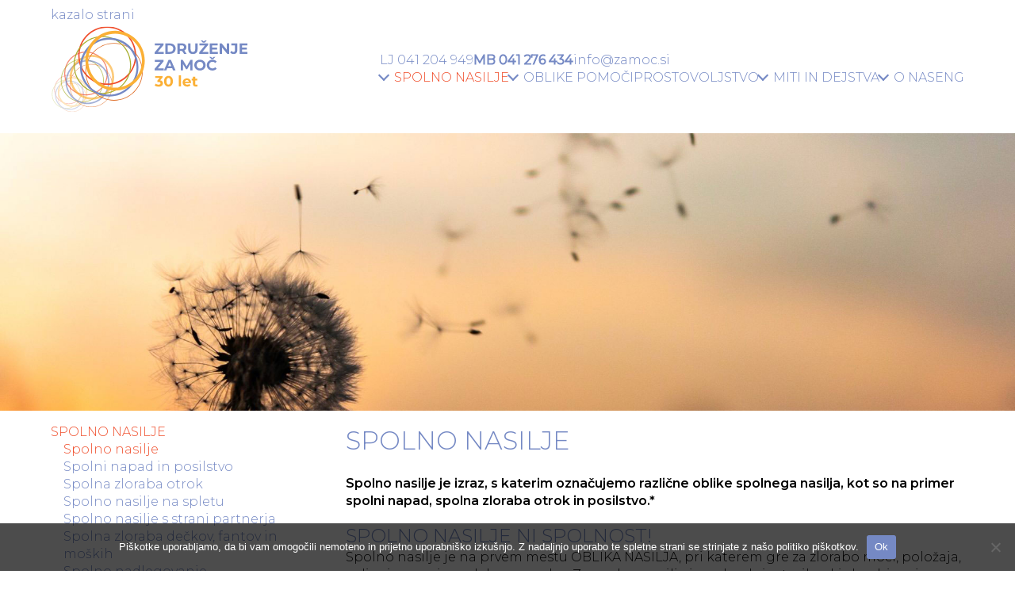

--- FILE ---
content_type: text/html; charset=UTF-8
request_url: https://zamoc.si/spolno-nasilje/
body_size: 12001
content:
<!doctype html>
<html dir="ltr" lang="en-GB" prefix="og: https://ogp.me/ns#" class="no-js">
	<head>
		<meta charset="UTF-8">
		<title>Spolno nasilje - Združenje za moč : Združenje za moč</title>

		<link href="//www.google-analytics.com" rel="dns-prefetch">
        <link href="https://zamoc.si/wp-content/themes/rostfrei/img/icons/favicon.ico" rel="shortcut icon">
        <link href="https://zamoc.si/wp-content/themes/rostfrei/img/icons/touch.png" rel="apple-touch-icon-precomposed">

		<meta http-equiv="X-UA-Compatible" content="IE=edge,chrome=1">
		<meta name="viewport" content="width=device-width, initial-scale=1.0">
		<meta name="description" content="Združenje za MOČ je nevladna, neprofitna in humanitarna organizacija, ki deluje v javnem interesu.">

		
		<!-- All in One SEO 4.9.3 - aioseo.com -->
	<meta name="description" content="Spolno nasilje je izraz, s katerim označujemo različne oblike spolnega nasilja, kot so na primer spolni napad, spolna zloraba otrok in posilstvo.* Spolno nasilje NI spolnost! Spolno nasilje je na prvem mestu OBLIKA NASILJA, pri katerem gre za zlorabo moči, položaja, vpliva in znanja nad drugo osebo. Za spolno nasilje je vedno kriv storilec, ki" />
	<meta name="robots" content="max-image-preview:large" />
	<link rel="canonical" href="https://zamoc.si/spolno-nasilje/" />
	<meta name="generator" content="All in One SEO (AIOSEO) 4.9.3" />
		<meta property="og:locale" content="en_GB" />
		<meta property="og:site_name" content="Združenje za moč - Združenje za MOČ je nevladna, neprofitna in humanitarna organizacija, ki deluje v javnem interesu." />
		<meta property="og:type" content="article" />
		<meta property="og:title" content="Spolno nasilje - Združenje za moč" />
		<meta property="og:description" content="Spolno nasilje je izraz, s katerim označujemo različne oblike spolnega nasilja, kot so na primer spolni napad, spolna zloraba otrok in posilstvo.* Spolno nasilje NI spolnost! Spolno nasilje je na prvem mestu OBLIKA NASILJA, pri katerem gre za zlorabo moči, položaja, vpliva in znanja nad drugo osebo. Za spolno nasilje je vedno kriv storilec, ki" />
		<meta property="og:url" content="https://zamoc.si/spolno-nasilje/" />
		<meta property="article:published_time" content="2023-09-18T18:48:35+00:00" />
		<meta property="article:modified_time" content="2023-11-15T20:14:31+00:00" />
		<meta name="twitter:card" content="summary_large_image" />
		<meta name="twitter:title" content="Spolno nasilje - Združenje za moč" />
		<meta name="twitter:description" content="Spolno nasilje je izraz, s katerim označujemo različne oblike spolnega nasilja, kot so na primer spolni napad, spolna zloraba otrok in posilstvo.* Spolno nasilje NI spolnost! Spolno nasilje je na prvem mestu OBLIKA NASILJA, pri katerem gre za zlorabo moči, položaja, vpliva in znanja nad drugo osebo. Za spolno nasilje je vedno kriv storilec, ki" />
		<script type="application/ld+json" class="aioseo-schema">
			{"@context":"https:\/\/schema.org","@graph":[{"@type":"BreadcrumbList","@id":"https:\/\/zamoc.si\/spolno-nasilje\/#breadcrumblist","itemListElement":[{"@type":"ListItem","@id":"https:\/\/zamoc.si#listItem","position":1,"name":"Home","item":"https:\/\/zamoc.si","nextItem":{"@type":"ListItem","@id":"https:\/\/zamoc.si\/spolno-nasilje\/#listItem","name":"Spolno nasilje"}},{"@type":"ListItem","@id":"https:\/\/zamoc.si\/spolno-nasilje\/#listItem","position":2,"name":"Spolno nasilje","previousItem":{"@type":"ListItem","@id":"https:\/\/zamoc.si#listItem","name":"Home"}}]},{"@type":"Organization","@id":"https:\/\/zamoc.si\/#organization","name":"Zdru\u017eenje za mo\u010d","description":"Zdru\u017eenje za MO\u010c je nevladna, neprofitna in humanitarna organizacija, ki deluje v javnem interesu.","url":"https:\/\/zamoc.si\/"},{"@type":"WebPage","@id":"https:\/\/zamoc.si\/spolno-nasilje\/#webpage","url":"https:\/\/zamoc.si\/spolno-nasilje\/","name":"Spolno nasilje - Zdru\u017eenje za mo\u010d","description":"Spolno nasilje je izraz, s katerim ozna\u010dujemo razli\u010dne oblike spolnega nasilja, kot so na primer spolni napad, spolna zloraba otrok in posilstvo.* Spolno nasilje NI spolnost! Spolno nasilje je na prvem mestu OBLIKA NASILJA, pri katerem gre za zlorabo mo\u010di, polo\u017eaja, vpliva in znanja nad drugo osebo. Za spolno nasilje je vedno kriv storilec, ki","inLanguage":"en-GB","isPartOf":{"@id":"https:\/\/zamoc.si\/#website"},"breadcrumb":{"@id":"https:\/\/zamoc.si\/spolno-nasilje\/#breadcrumblist"},"datePublished":"2023-09-18T19:48:35+02:00","dateModified":"2023-11-15T20:14:31+01:00"},{"@type":"WebSite","@id":"https:\/\/zamoc.si\/#website","url":"https:\/\/zamoc.si\/","name":"Zdru\u017eenje za mo\u010d","description":"Zdru\u017eenje za MO\u010c je nevladna, neprofitna in humanitarna organizacija, ki deluje v javnem interesu.","inLanguage":"en-GB","publisher":{"@id":"https:\/\/zamoc.si\/#organization"}}]}
		</script>
		<!-- All in One SEO -->

<link rel='dns-prefetch' href='//fonts.googleapis.com' />
<link rel="alternate" title="oEmbed (JSON)" type="application/json+oembed" href="https://zamoc.si/wp-json/oembed/1.0/embed?url=https%3A%2F%2Fzamoc.si%2Fspolno-nasilje%2F" />
<link rel="alternate" title="oEmbed (XML)" type="text/xml+oembed" href="https://zamoc.si/wp-json/oembed/1.0/embed?url=https%3A%2F%2Fzamoc.si%2Fspolno-nasilje%2F&#038;format=xml" />
<style id='wp-img-auto-sizes-contain-inline-css' type='text/css'>
img:is([sizes=auto i],[sizes^="auto," i]){contain-intrinsic-size:3000px 1500px}
/*# sourceURL=wp-img-auto-sizes-contain-inline-css */
</style>
<style id='wp-emoji-styles-inline-css' type='text/css'>

	img.wp-smiley, img.emoji {
		display: inline !important;
		border: none !important;
		box-shadow: none !important;
		height: 1em !important;
		width: 1em !important;
		margin: 0 0.07em !important;
		vertical-align: -0.1em !important;
		background: none !important;
		padding: 0 !important;
	}
/*# sourceURL=wp-emoji-styles-inline-css */
</style>
<style id='wp-block-library-inline-css' type='text/css'>
:root{--wp-block-synced-color:#7a00df;--wp-block-synced-color--rgb:122,0,223;--wp-bound-block-color:var(--wp-block-synced-color);--wp-editor-canvas-background:#ddd;--wp-admin-theme-color:#007cba;--wp-admin-theme-color--rgb:0,124,186;--wp-admin-theme-color-darker-10:#006ba1;--wp-admin-theme-color-darker-10--rgb:0,107,160.5;--wp-admin-theme-color-darker-20:#005a87;--wp-admin-theme-color-darker-20--rgb:0,90,135;--wp-admin-border-width-focus:2px}@media (min-resolution:192dpi){:root{--wp-admin-border-width-focus:1.5px}}.wp-element-button{cursor:pointer}:root .has-very-light-gray-background-color{background-color:#eee}:root .has-very-dark-gray-background-color{background-color:#313131}:root .has-very-light-gray-color{color:#eee}:root .has-very-dark-gray-color{color:#313131}:root .has-vivid-green-cyan-to-vivid-cyan-blue-gradient-background{background:linear-gradient(135deg,#00d084,#0693e3)}:root .has-purple-crush-gradient-background{background:linear-gradient(135deg,#34e2e4,#4721fb 50%,#ab1dfe)}:root .has-hazy-dawn-gradient-background{background:linear-gradient(135deg,#faaca8,#dad0ec)}:root .has-subdued-olive-gradient-background{background:linear-gradient(135deg,#fafae1,#67a671)}:root .has-atomic-cream-gradient-background{background:linear-gradient(135deg,#fdd79a,#004a59)}:root .has-nightshade-gradient-background{background:linear-gradient(135deg,#330968,#31cdcf)}:root .has-midnight-gradient-background{background:linear-gradient(135deg,#020381,#2874fc)}:root{--wp--preset--font-size--normal:16px;--wp--preset--font-size--huge:42px}.has-regular-font-size{font-size:1em}.has-larger-font-size{font-size:2.625em}.has-normal-font-size{font-size:var(--wp--preset--font-size--normal)}.has-huge-font-size{font-size:var(--wp--preset--font-size--huge)}.has-text-align-center{text-align:center}.has-text-align-left{text-align:left}.has-text-align-right{text-align:right}.has-fit-text{white-space:nowrap!important}#end-resizable-editor-section{display:none}.aligncenter{clear:both}.items-justified-left{justify-content:flex-start}.items-justified-center{justify-content:center}.items-justified-right{justify-content:flex-end}.items-justified-space-between{justify-content:space-between}.screen-reader-text{border:0;clip-path:inset(50%);height:1px;margin:-1px;overflow:hidden;padding:0;position:absolute;width:1px;word-wrap:normal!important}.screen-reader-text:focus{background-color:#ddd;clip-path:none;color:#444;display:block;font-size:1em;height:auto;left:5px;line-height:normal;padding:15px 23px 14px;text-decoration:none;top:5px;width:auto;z-index:100000}html :where(.has-border-color){border-style:solid}html :where([style*=border-top-color]){border-top-style:solid}html :where([style*=border-right-color]){border-right-style:solid}html :where([style*=border-bottom-color]){border-bottom-style:solid}html :where([style*=border-left-color]){border-left-style:solid}html :where([style*=border-width]){border-style:solid}html :where([style*=border-top-width]){border-top-style:solid}html :where([style*=border-right-width]){border-right-style:solid}html :where([style*=border-bottom-width]){border-bottom-style:solid}html :where([style*=border-left-width]){border-left-style:solid}html :where(img[class*=wp-image-]){height:auto;max-width:100%}:where(figure){margin:0 0 1em}html :where(.is-position-sticky){--wp-admin--admin-bar--position-offset:var(--wp-admin--admin-bar--height,0px)}@media screen and (max-width:600px){html :where(.is-position-sticky){--wp-admin--admin-bar--position-offset:0px}}

/*# sourceURL=wp-block-library-inline-css */
</style><style id='global-styles-inline-css' type='text/css'>
:root{--wp--preset--aspect-ratio--square: 1;--wp--preset--aspect-ratio--4-3: 4/3;--wp--preset--aspect-ratio--3-4: 3/4;--wp--preset--aspect-ratio--3-2: 3/2;--wp--preset--aspect-ratio--2-3: 2/3;--wp--preset--aspect-ratio--16-9: 16/9;--wp--preset--aspect-ratio--9-16: 9/16;--wp--preset--color--black: #000000;--wp--preset--color--cyan-bluish-gray: #abb8c3;--wp--preset--color--white: #ffffff;--wp--preset--color--pale-pink: #f78da7;--wp--preset--color--vivid-red: #cf2e2e;--wp--preset--color--luminous-vivid-orange: #ff6900;--wp--preset--color--luminous-vivid-amber: #fcb900;--wp--preset--color--light-green-cyan: #7bdcb5;--wp--preset--color--vivid-green-cyan: #00d084;--wp--preset--color--pale-cyan-blue: #8ed1fc;--wp--preset--color--vivid-cyan-blue: #0693e3;--wp--preset--color--vivid-purple: #9b51e0;--wp--preset--gradient--vivid-cyan-blue-to-vivid-purple: linear-gradient(135deg,rgb(6,147,227) 0%,rgb(155,81,224) 100%);--wp--preset--gradient--light-green-cyan-to-vivid-green-cyan: linear-gradient(135deg,rgb(122,220,180) 0%,rgb(0,208,130) 100%);--wp--preset--gradient--luminous-vivid-amber-to-luminous-vivid-orange: linear-gradient(135deg,rgb(252,185,0) 0%,rgb(255,105,0) 100%);--wp--preset--gradient--luminous-vivid-orange-to-vivid-red: linear-gradient(135deg,rgb(255,105,0) 0%,rgb(207,46,46) 100%);--wp--preset--gradient--very-light-gray-to-cyan-bluish-gray: linear-gradient(135deg,rgb(238,238,238) 0%,rgb(169,184,195) 100%);--wp--preset--gradient--cool-to-warm-spectrum: linear-gradient(135deg,rgb(74,234,220) 0%,rgb(151,120,209) 20%,rgb(207,42,186) 40%,rgb(238,44,130) 60%,rgb(251,105,98) 80%,rgb(254,248,76) 100%);--wp--preset--gradient--blush-light-purple: linear-gradient(135deg,rgb(255,206,236) 0%,rgb(152,150,240) 100%);--wp--preset--gradient--blush-bordeaux: linear-gradient(135deg,rgb(254,205,165) 0%,rgb(254,45,45) 50%,rgb(107,0,62) 100%);--wp--preset--gradient--luminous-dusk: linear-gradient(135deg,rgb(255,203,112) 0%,rgb(199,81,192) 50%,rgb(65,88,208) 100%);--wp--preset--gradient--pale-ocean: linear-gradient(135deg,rgb(255,245,203) 0%,rgb(182,227,212) 50%,rgb(51,167,181) 100%);--wp--preset--gradient--electric-grass: linear-gradient(135deg,rgb(202,248,128) 0%,rgb(113,206,126) 100%);--wp--preset--gradient--midnight: linear-gradient(135deg,rgb(2,3,129) 0%,rgb(40,116,252) 100%);--wp--preset--font-size--small: 13px;--wp--preset--font-size--medium: 20px;--wp--preset--font-size--large: 36px;--wp--preset--font-size--x-large: 42px;--wp--preset--spacing--20: 0.44rem;--wp--preset--spacing--30: 0.67rem;--wp--preset--spacing--40: 1rem;--wp--preset--spacing--50: 1.5rem;--wp--preset--spacing--60: 2.25rem;--wp--preset--spacing--70: 3.38rem;--wp--preset--spacing--80: 5.06rem;--wp--preset--shadow--natural: 6px 6px 9px rgba(0, 0, 0, 0.2);--wp--preset--shadow--deep: 12px 12px 50px rgba(0, 0, 0, 0.4);--wp--preset--shadow--sharp: 6px 6px 0px rgba(0, 0, 0, 0.2);--wp--preset--shadow--outlined: 6px 6px 0px -3px rgb(255, 255, 255), 6px 6px rgb(0, 0, 0);--wp--preset--shadow--crisp: 6px 6px 0px rgb(0, 0, 0);}:where(.is-layout-flex){gap: 0.5em;}:where(.is-layout-grid){gap: 0.5em;}body .is-layout-flex{display: flex;}.is-layout-flex{flex-wrap: wrap;align-items: center;}.is-layout-flex > :is(*, div){margin: 0;}body .is-layout-grid{display: grid;}.is-layout-grid > :is(*, div){margin: 0;}:where(.wp-block-columns.is-layout-flex){gap: 2em;}:where(.wp-block-columns.is-layout-grid){gap: 2em;}:where(.wp-block-post-template.is-layout-flex){gap: 1.25em;}:where(.wp-block-post-template.is-layout-grid){gap: 1.25em;}.has-black-color{color: var(--wp--preset--color--black) !important;}.has-cyan-bluish-gray-color{color: var(--wp--preset--color--cyan-bluish-gray) !important;}.has-white-color{color: var(--wp--preset--color--white) !important;}.has-pale-pink-color{color: var(--wp--preset--color--pale-pink) !important;}.has-vivid-red-color{color: var(--wp--preset--color--vivid-red) !important;}.has-luminous-vivid-orange-color{color: var(--wp--preset--color--luminous-vivid-orange) !important;}.has-luminous-vivid-amber-color{color: var(--wp--preset--color--luminous-vivid-amber) !important;}.has-light-green-cyan-color{color: var(--wp--preset--color--light-green-cyan) !important;}.has-vivid-green-cyan-color{color: var(--wp--preset--color--vivid-green-cyan) !important;}.has-pale-cyan-blue-color{color: var(--wp--preset--color--pale-cyan-blue) !important;}.has-vivid-cyan-blue-color{color: var(--wp--preset--color--vivid-cyan-blue) !important;}.has-vivid-purple-color{color: var(--wp--preset--color--vivid-purple) !important;}.has-black-background-color{background-color: var(--wp--preset--color--black) !important;}.has-cyan-bluish-gray-background-color{background-color: var(--wp--preset--color--cyan-bluish-gray) !important;}.has-white-background-color{background-color: var(--wp--preset--color--white) !important;}.has-pale-pink-background-color{background-color: var(--wp--preset--color--pale-pink) !important;}.has-vivid-red-background-color{background-color: var(--wp--preset--color--vivid-red) !important;}.has-luminous-vivid-orange-background-color{background-color: var(--wp--preset--color--luminous-vivid-orange) !important;}.has-luminous-vivid-amber-background-color{background-color: var(--wp--preset--color--luminous-vivid-amber) !important;}.has-light-green-cyan-background-color{background-color: var(--wp--preset--color--light-green-cyan) !important;}.has-vivid-green-cyan-background-color{background-color: var(--wp--preset--color--vivid-green-cyan) !important;}.has-pale-cyan-blue-background-color{background-color: var(--wp--preset--color--pale-cyan-blue) !important;}.has-vivid-cyan-blue-background-color{background-color: var(--wp--preset--color--vivid-cyan-blue) !important;}.has-vivid-purple-background-color{background-color: var(--wp--preset--color--vivid-purple) !important;}.has-black-border-color{border-color: var(--wp--preset--color--black) !important;}.has-cyan-bluish-gray-border-color{border-color: var(--wp--preset--color--cyan-bluish-gray) !important;}.has-white-border-color{border-color: var(--wp--preset--color--white) !important;}.has-pale-pink-border-color{border-color: var(--wp--preset--color--pale-pink) !important;}.has-vivid-red-border-color{border-color: var(--wp--preset--color--vivid-red) !important;}.has-luminous-vivid-orange-border-color{border-color: var(--wp--preset--color--luminous-vivid-orange) !important;}.has-luminous-vivid-amber-border-color{border-color: var(--wp--preset--color--luminous-vivid-amber) !important;}.has-light-green-cyan-border-color{border-color: var(--wp--preset--color--light-green-cyan) !important;}.has-vivid-green-cyan-border-color{border-color: var(--wp--preset--color--vivid-green-cyan) !important;}.has-pale-cyan-blue-border-color{border-color: var(--wp--preset--color--pale-cyan-blue) !important;}.has-vivid-cyan-blue-border-color{border-color: var(--wp--preset--color--vivid-cyan-blue) !important;}.has-vivid-purple-border-color{border-color: var(--wp--preset--color--vivid-purple) !important;}.has-vivid-cyan-blue-to-vivid-purple-gradient-background{background: var(--wp--preset--gradient--vivid-cyan-blue-to-vivid-purple) !important;}.has-light-green-cyan-to-vivid-green-cyan-gradient-background{background: var(--wp--preset--gradient--light-green-cyan-to-vivid-green-cyan) !important;}.has-luminous-vivid-amber-to-luminous-vivid-orange-gradient-background{background: var(--wp--preset--gradient--luminous-vivid-amber-to-luminous-vivid-orange) !important;}.has-luminous-vivid-orange-to-vivid-red-gradient-background{background: var(--wp--preset--gradient--luminous-vivid-orange-to-vivid-red) !important;}.has-very-light-gray-to-cyan-bluish-gray-gradient-background{background: var(--wp--preset--gradient--very-light-gray-to-cyan-bluish-gray) !important;}.has-cool-to-warm-spectrum-gradient-background{background: var(--wp--preset--gradient--cool-to-warm-spectrum) !important;}.has-blush-light-purple-gradient-background{background: var(--wp--preset--gradient--blush-light-purple) !important;}.has-blush-bordeaux-gradient-background{background: var(--wp--preset--gradient--blush-bordeaux) !important;}.has-luminous-dusk-gradient-background{background: var(--wp--preset--gradient--luminous-dusk) !important;}.has-pale-ocean-gradient-background{background: var(--wp--preset--gradient--pale-ocean) !important;}.has-electric-grass-gradient-background{background: var(--wp--preset--gradient--electric-grass) !important;}.has-midnight-gradient-background{background: var(--wp--preset--gradient--midnight) !important;}.has-small-font-size{font-size: var(--wp--preset--font-size--small) !important;}.has-medium-font-size{font-size: var(--wp--preset--font-size--medium) !important;}.has-large-font-size{font-size: var(--wp--preset--font-size--large) !important;}.has-x-large-font-size{font-size: var(--wp--preset--font-size--x-large) !important;}
/*# sourceURL=global-styles-inline-css */
</style>

<style id='classic-theme-styles-inline-css' type='text/css'>
/*! This file is auto-generated */
.wp-block-button__link{color:#fff;background-color:#32373c;border-radius:9999px;box-shadow:none;text-decoration:none;padding:calc(.667em + 2px) calc(1.333em + 2px);font-size:1.125em}.wp-block-file__button{background:#32373c;color:#fff;text-decoration:none}
/*# sourceURL=/wp-includes/css/classic-themes.min.css */
</style>
<link rel='stylesheet' id='cookie-notice-front-css' href='https://zamoc.si/wp-content/plugins/cookie-notice/css/front.min.css?ver=2.5.11' media='all' />
<link rel='stylesheet' id='wppopups-base-css' href='https://zamoc.si/wp-content/plugins/wp-popups-lite/src/assets/css/wppopups-base.css?ver=2.2.0.3' media='all' />
<link rel='stylesheet' id='wpb-google-fonts-css' href='https://fonts.googleapis.com/css2?family=Montserrat%3Aital%2Cwght%400%2C300%3B0%2C600%3B1%2C300%3B1%2C600&#038;display=swap&#038;ver=6.9' media='all' />
<link rel='stylesheet' id='normalize-css' href='https://zamoc.si/wp-content/themes/rostfrei/normalize.css?ver=1.0' media='all' />
<link rel='stylesheet' id='html5blank-css' href='https://zamoc.si/wp-content/themes/rostfrei/style.css?ver=1.0' media='all' />
<script type="text/javascript" src="https://zamoc.si/wp-content/themes/rostfrei/js/lib/conditionizr-4.3.0.min.js?ver=4.3.0" id="conditionizr-js"></script>
<script type="text/javascript" src="https://zamoc.si/wp-content/themes/rostfrei/js/lib/modernizr-2.7.1.min.js?ver=2.7.1" id="modernizr-js"></script>
<script type="text/javascript" src="https://zamoc.si/wp-includes/js/jquery/jquery.min.js?ver=3.7.1" id="jquery-core-js"></script>
<script type="text/javascript" src="https://zamoc.si/wp-includes/js/jquery/jquery-migrate.min.js?ver=3.4.1" id="jquery-migrate-js"></script>
<script type="text/javascript" src="https://zamoc.si/wp-content/themes/rostfrei/js/scripts.js?ver=1.0.0" id="html5blankscripts-js"></script>
<script type="text/javascript" id="cookie-notice-front-js-before">
/* <![CDATA[ */
var cnArgs = {"ajaxUrl":"https:\/\/zamoc.si\/wp-admin\/admin-ajax.php","nonce":"b8e248b09c","hideEffect":"fade","position":"bottom","onScroll":false,"onScrollOffset":100,"onClick":false,"cookieName":"cookie_notice_accepted","cookieTime":2592000,"cookieTimeRejected":2592000,"globalCookie":false,"redirection":false,"cache":false,"revokeCookies":false,"revokeCookiesOpt":"automatic"};

//# sourceURL=cookie-notice-front-js-before
/* ]]> */
</script>
<script type="text/javascript" src="https://zamoc.si/wp-content/plugins/cookie-notice/js/front.min.js?ver=2.5.11" id="cookie-notice-front-js"></script>
<link rel="https://api.w.org/" href="https://zamoc.si/wp-json/" /><link rel="alternate" title="JSON" type="application/json" href="https://zamoc.si/wp-json/wp/v2/pages/13" /><!-- Analytics by WP Statistics - https://wp-statistics.com -->
<link rel="icon" href="https://zamoc.si/wp-content/uploads/2023/10/cropped-zamoc-icon-32x32.png" sizes="32x32" />
<link rel="icon" href="https://zamoc.si/wp-content/uploads/2023/10/cropped-zamoc-icon-192x192.png" sizes="192x192" />
<link rel="apple-touch-icon" href="https://zamoc.si/wp-content/uploads/2023/10/cropped-zamoc-icon-180x180.png" />
<meta name="msapplication-TileImage" content="https://zamoc.si/wp-content/uploads/2023/10/cropped-zamoc-icon-270x270.png" />
		<script>
        // conditionizr.com
        // configure environment tests
        conditionizr.config({
            assets: 'https://zamoc.si/wp-content/themes/rostfrei',
            tests: {}
        });
        </script>

	</head>
	<body id="myBody" class="wp-singular page-template-default page page-id-13 wp-theme-rostfrei cookies-not-set spolno-nasilje">
	<div class="kazalo">
<ul id="menu-kazalo" class="menu"><li id="menu-item-127" class="menu-item menu-item-type-post_type menu-item-object-page menu-item-127"><a href="https://zamoc.si/kazalo-strani/">Kazalo strani</a></li>
</ul>
</div>
		<!-- wrapper -->
		<div class="wrapper">
			<!-- header -->
			<header class="header clear" role="banner">

<div class="header-spodaj">
						<!-- logo -->
					<div class="logo">
						<a href="https://zamoc.si">
							<img src="https://zamoc.si/wp-content/themes/rostfrei/img/za-moc-30-let.svg" alt="Logo" class="logo-img">
						</a>
					</div>
						<!-- /logo -->
					<div class="desno">
						<div class="desno-zgoraj">
							<div id="text-4" class="widget_text">			<div class="textwidget"><p><a class="kontakti" href="tel:041204949" target="_blank" rel="noopener">LJ 041 204 949</a></p>
</div>
		</div><div id="text-5" class="widget_text">			<div class="textwidget"><p><a  class="kontakti" href="tel:041276434" target="_blank" rel="noopener">MB 041 276 434</a></p>
</div>
		</div><div id="text-6" class="widget_text">			<div class="textwidget"><p><a  class="kontakti" href="mailto:info@zamoc.si">info@zamoc.si</a></p>
</div>
		</div>						</div>
						<!-- nav -->
						<nav class="desno-spodaj" role="navigation">
						<input type="checkbox" id="check">
						<label for="check" class="checkbtn">
							<div class="line topline"></div>
							<div class="line"></div>
							<div class="line"></div>

						</label>
							<ul class="mainav"><li id="menu-item-165" class="menu-item menu-item-type-custom menu-item-object-custom current-menu-ancestor current-menu-parent menu-item-has-children menu-item-165"><a href="#">Spolno nasilje</a>
<ul class="sub-menu">
	<li id="menu-item-158" class="menu-item menu-item-type-post_type menu-item-object-page current-menu-item page_item page-item-13 current_page_item menu-item-158"><a href="https://zamoc.si/spolno-nasilje/" aria-current="page">Spolno nasilje</a></li>
	<li id="menu-item-76" class="menu-item menu-item-type-post_type menu-item-object-page menu-item-76"><a href="https://zamoc.si/spolni-napad-in-posilstvo/">Spolni napad in posilstvo</a></li>
	<li id="menu-item-75" class="menu-item menu-item-type-post_type menu-item-object-page menu-item-75"><a href="https://zamoc.si/spolna-zloraba-otrok/">Spolna zloraba otrok</a></li>
	<li id="menu-item-74" class="menu-item menu-item-type-post_type menu-item-object-page menu-item-74"><a href="https://zamoc.si/spolno-nasilje-na-spletu/">Spolno nasilje na spletu</a></li>
	<li id="menu-item-73" class="menu-item menu-item-type-post_type menu-item-object-page menu-item-73"><a href="https://zamoc.si/spolno-nasilje-s-strani-partnerja/">Spolno nasilje s strani partnerja</a></li>
	<li id="menu-item-72" class="menu-item menu-item-type-post_type menu-item-object-page menu-item-72"><a href="https://zamoc.si/spolna-zloraba-fantov-in-moskih/">Spolna zloraba dečkov, fantov in moških</a></li>
	<li id="menu-item-71" class="menu-item menu-item-type-post_type menu-item-object-page menu-item-71"><a href="https://zamoc.si/spolno-nadlegovanje/">Spolno nadlegovanje</a></li>
</ul>
</li>
<li id="menu-item-169" class="menu-item menu-item-type-custom menu-item-object-custom menu-item-has-children menu-item-169"><a href="#">Oblike pomoči</a>
<ul class="sub-menu">
	<li id="menu-item-95" class="menu-item menu-item-type-post_type menu-item-object-page menu-item-95"><a href="https://zamoc.si/psihosocialno-svetovanje-za-zrtve-starse-otrok-in-podporne-osebe/">Psihosocialno svetovanje</a></li>
	<li id="menu-item-94" class="menu-item menu-item-type-post_type menu-item-object-page menu-item-94"><a href="https://zamoc.si/telefonsko-in-spletno-svetovanje/">Telefonsko in spletno svetovanje</a></li>
	<li id="menu-item-93" class="menu-item menu-item-type-post_type menu-item-object-page menu-item-93"><a href="https://zamoc.si/svetovanje-za-mladostnice-in-mladostnike/">Svetovanje za mladostnike</a></li>
	<li id="menu-item-92" class="menu-item menu-item-type-post_type menu-item-object-page menu-item-92"><a href="https://zamoc.si/skupine-za-samopomoc/">Podporne skupine</a></li>
	<li id="menu-item-91" class="menu-item menu-item-type-post_type menu-item-object-page menu-item-91"><a href="https://zamoc.si/zagovornistvo-in-spremstvo-na-institucije/">Zagovorništvo</a></li>
	<li id="menu-item-90" class="menu-item menu-item-type-post_type menu-item-object-page menu-item-90"><a href="https://zamoc.si/izobrazevanja/">Izobraževanja</a></li>
</ul>
</li>
<li id="menu-item-499" class="menu-item menu-item-type-post_type menu-item-object-page menu-item-499"><a href="https://zamoc.si/prostovoljstvo/">Prostovoljstvo</a></li>
<li id="menu-item-170" class="menu-item menu-item-type-custom menu-item-object-custom menu-item-has-children menu-item-170"><a href="#">Miti in dejstva</a>
<ul class="sub-menu">
	<li id="menu-item-104" class="menu-item menu-item-type-post_type menu-item-object-page menu-item-104"><a href="https://zamoc.si/miti-in-dejstva-otroci/">Otroci</a></li>
	<li id="menu-item-103" class="menu-item menu-item-type-post_type menu-item-object-page menu-item-103"><a href="https://zamoc.si/miti-in-dejstva-zenske/">Ženske</a></li>
	<li id="menu-item-102" class="menu-item menu-item-type-post_type menu-item-object-page menu-item-102"><a href="https://zamoc.si/miti-in-dejstva-fantje-in-moski/">Dečki, fantje in moški</a></li>
</ul>
</li>
<li id="menu-item-171" class="menu-item menu-item-type-custom menu-item-object-custom menu-item-has-children menu-item-171"><a href="#">O nas</a>
<ul class="sub-menu">
	<li id="menu-item-122" class="menu-item menu-item-type-post_type menu-item-object-page menu-item-122"><a href="https://zamoc.si/predstavitev-zdruzenja-za-moc/">Predstavitev Združenja za MOČ</a></li>
	<li id="menu-item-291" class="menu-item menu-item-type-custom menu-item-object-custom menu-item-291"><a href="https://zamoc.si/ekipa">Naša ekipa</a></li>
	<li id="menu-item-120" class="menu-item menu-item-type-post_type menu-item-object-page menu-item-120"><a href="https://zamoc.si/kje-smo/">Kje smo?</a></li>
	<li id="menu-item-119" class="menu-item menu-item-type-post_type menu-item-object-page menu-item-119"><a href="https://zamoc.si/donacije/">Donacije</a></li>
	<li id="menu-item-118" class="menu-item menu-item-type-post_type menu-item-object-page menu-item-118"><a href="https://zamoc.si/namenite-del-dohodnine/">Namenite del dohodnine</a></li>
	<li id="menu-item-117" class="menu-item menu-item-type-post_type menu-item-object-page menu-item-117"><a href="https://zamoc.si/osebna-izkaznica/">Osebna izkaznica</a></li>
	<li id="menu-item-594" class="menu-item menu-item-type-post_type menu-item-object-page menu-item-594"><a href="https://zamoc.si/rada-bi-vam-povedala-zgodbo-30-let-zdruzenja-za-moc/">30 let Združenja za MOČ</a></li>
</ul>
</li>
<li id="menu-item-26" class="menu-item menu-item-type-post_type menu-item-object-page menu-item-26"><a href="https://zamoc.si/eng/">ENG</a></li>
</ul>						</nav>
						<!-- /nav -->
					</div>
					</div>
			</header>
			<!-- /header -->
<div class="bannerbox">
    <img src="https://zamoc.si/wp-content/uploads/2023/10/spolno-nasilje.jpg" />
</div>

	<main id="pagetemplate" role="main">
		<section class="levo">
		<ul class="mainav"><li class="menu-item menu-item-type-custom menu-item-object-custom current-menu-ancestor current-menu-parent menu-item-has-children menu-item-165"><a href="#">Spolno nasilje</a>
<ul class="sub-menu">
	<li class="menu-item menu-item-type-post_type menu-item-object-page current-menu-item page_item page-item-13 current_page_item menu-item-158"><a href="https://zamoc.si/spolno-nasilje/" aria-current="page">Spolno nasilje</a></li>
	<li class="menu-item menu-item-type-post_type menu-item-object-page menu-item-76"><a href="https://zamoc.si/spolni-napad-in-posilstvo/">Spolni napad in posilstvo</a></li>
	<li class="menu-item menu-item-type-post_type menu-item-object-page menu-item-75"><a href="https://zamoc.si/spolna-zloraba-otrok/">Spolna zloraba otrok</a></li>
	<li class="menu-item menu-item-type-post_type menu-item-object-page menu-item-74"><a href="https://zamoc.si/spolno-nasilje-na-spletu/">Spolno nasilje na spletu</a></li>
	<li class="menu-item menu-item-type-post_type menu-item-object-page menu-item-73"><a href="https://zamoc.si/spolno-nasilje-s-strani-partnerja/">Spolno nasilje s strani partnerja</a></li>
	<li class="menu-item menu-item-type-post_type menu-item-object-page menu-item-72"><a href="https://zamoc.si/spolna-zloraba-fantov-in-moskih/">Spolna zloraba dečkov, fantov in moških</a></li>
	<li class="menu-item menu-item-type-post_type menu-item-object-page menu-item-71"><a href="https://zamoc.si/spolno-nadlegovanje/">Spolno nadlegovanje</a></li>
</ul>
</li>
<li class="menu-item menu-item-type-custom menu-item-object-custom menu-item-has-children menu-item-169"><a href="#">Oblike pomoči</a>
<ul class="sub-menu">
	<li class="menu-item menu-item-type-post_type menu-item-object-page menu-item-95"><a href="https://zamoc.si/psihosocialno-svetovanje-za-zrtve-starse-otrok-in-podporne-osebe/">Psihosocialno svetovanje</a></li>
	<li class="menu-item menu-item-type-post_type menu-item-object-page menu-item-94"><a href="https://zamoc.si/telefonsko-in-spletno-svetovanje/">Telefonsko in spletno svetovanje</a></li>
	<li class="menu-item menu-item-type-post_type menu-item-object-page menu-item-93"><a href="https://zamoc.si/svetovanje-za-mladostnice-in-mladostnike/">Svetovanje za mladostnike</a></li>
	<li class="menu-item menu-item-type-post_type menu-item-object-page menu-item-92"><a href="https://zamoc.si/skupine-za-samopomoc/">Podporne skupine</a></li>
	<li class="menu-item menu-item-type-post_type menu-item-object-page menu-item-91"><a href="https://zamoc.si/zagovornistvo-in-spremstvo-na-institucije/">Zagovorništvo</a></li>
	<li class="menu-item menu-item-type-post_type menu-item-object-page menu-item-90"><a href="https://zamoc.si/izobrazevanja/">Izobraževanja</a></li>
</ul>
</li>
<li class="menu-item menu-item-type-post_type menu-item-object-page menu-item-499"><a href="https://zamoc.si/prostovoljstvo/">Prostovoljstvo</a></li>
<li class="menu-item menu-item-type-custom menu-item-object-custom menu-item-has-children menu-item-170"><a href="#">Miti in dejstva</a>
<ul class="sub-menu">
	<li class="menu-item menu-item-type-post_type menu-item-object-page menu-item-104"><a href="https://zamoc.si/miti-in-dejstva-otroci/">Otroci</a></li>
	<li class="menu-item menu-item-type-post_type menu-item-object-page menu-item-103"><a href="https://zamoc.si/miti-in-dejstva-zenske/">Ženske</a></li>
	<li class="menu-item menu-item-type-post_type menu-item-object-page menu-item-102"><a href="https://zamoc.si/miti-in-dejstva-fantje-in-moski/">Dečki, fantje in moški</a></li>
</ul>
</li>
<li class="menu-item menu-item-type-custom menu-item-object-custom menu-item-has-children menu-item-171"><a href="#">O nas</a>
<ul class="sub-menu">
	<li class="menu-item menu-item-type-post_type menu-item-object-page menu-item-122"><a href="https://zamoc.si/predstavitev-zdruzenja-za-moc/">Predstavitev Združenja za MOČ</a></li>
	<li class="menu-item menu-item-type-custom menu-item-object-custom menu-item-291"><a href="https://zamoc.si/ekipa">Naša ekipa</a></li>
	<li class="menu-item menu-item-type-post_type menu-item-object-page menu-item-120"><a href="https://zamoc.si/kje-smo/">Kje smo?</a></li>
	<li class="menu-item menu-item-type-post_type menu-item-object-page menu-item-119"><a href="https://zamoc.si/donacije/">Donacije</a></li>
	<li class="menu-item menu-item-type-post_type menu-item-object-page menu-item-118"><a href="https://zamoc.si/namenite-del-dohodnine/">Namenite del dohodnine</a></li>
	<li class="menu-item menu-item-type-post_type menu-item-object-page menu-item-117"><a href="https://zamoc.si/osebna-izkaznica/">Osebna izkaznica</a></li>
	<li class="menu-item menu-item-type-post_type menu-item-object-page menu-item-594"><a href="https://zamoc.si/rada-bi-vam-povedala-zgodbo-30-let-zdruzenja-za-moc/">30 let Združenja za MOČ</a></li>
</ul>
</li>
<li class="menu-item menu-item-type-post_type menu-item-object-page menu-item-26"><a href="https://zamoc.si/eng/">ENG</a></li>
</ul>

		</section>
		<!-- section -->
		<section class="desna-stran">

			<h1 id="post-13">Spolno nasilje</h1>

		
			<!-- article -->
			<article id="post-13" class="post-13 page type-page status-publish hentry">

				<p><strong>Spolno nasilje je izraz, s katerim označujemo različne oblike spolnega nasilja, kot so na primer spolni napad, spolna zloraba otrok in posilstvo.*</strong></p>
<h2>Spolno nasilje NI spolnost!</h2>
<p>Spolno nasilje je na prvem mestu OBLIKA NASILJA, pri katerem gre za zlorabo moči, položaja, vpliva in znanja nad drugo osebo. Za spolno nasilje je vedno kriv storilec, ki zlorabi svojo čustveno, fizično, socialno in ekonomsko moč, svoj položaj in vpliv v družbi, kakor tudi svoje znanje nad žrtvijo. Povedano drugače, pri spolnem nasilju ne gre za spolnost v ožjem pomenu besede, temveč za obliko podrejanja, obvladovanja in prisile, ki se vrši skozi različna dejanja s spolno vsebino.</p>
<h2>Občutja žrtve</h2>
<p>Seveda je potrebno pri opredelitvi spolnega nasilja podati osrednji pomeni občutenjem žrtve. V tem pogledu gre za dejanja s spolno vsebino, ki jih oseba občuti kot podreditev in prisilo. Prav tako gre za grob poseg v integriteto telesa in duševnost osebe in za neupoštevanje njene osebne meje. Pri tem je povsem kršena njena pravica do samostojnega odločanja o lastnem telesu in spolnosti. <strong>Izjema v smislu občutka prisile so lahko otroci, osebe z duševnim hendikepom in trenutno slabotne osebe, ki še ne razumejo ali v danem trenutku ne morejo razumeti pomena spolnosti oziroma spolnega nasilja. Posledično dejanj z vsiljeno spolno vsebino morda ne občutijo kot prisilo.</strong> V teh primerih govorimo o spolni zlorabi kljub odsotnosti občutka prisile pri žrtvi. Storilec namreč izkoristi svoje znanje in družbeni položaj ali trenutni položaj žrtve za grob poseg v njene pravice.</p>
<h2>Uporaba sile?</h2>
<p>Pri tem je treba poudariti, da spolnega nasilja ne smemo enačiti samo s fizično silo nad žrtvijo, ki je ena izmed možnih oblik prisile. Storilci namreč največkrat uporabljajo različne oblike nasilja istočasno. Ob dejstvu, da večino dejanj storijo osebe, ki jih žrtev pozna, predstavljajo čustvene, socialne in ekonomske zlorabe sestavni del spolnega nasilja nad žrtvijo. V številnih primerih tako fizična prisila v spolna dejanja sploh ni potrebna, saj si storilec podredi žrtev in jo obvladuje v spolnih dejanjih zgolj z zlorabo drugih oblik moči. Pri tem žrtev nima možnosti samostojne izbire oziroma ne more avtonomno podati privolitev, temveč se podredi čustveni, socialni in ekonomski moči storilca.</p>
<p>* V slovenski kazenski zakonodaji so posamezna dejanja s področja spolnega nasilja poimenovana specifično, tako da lahko pride do razlike od splošnih opredelitev, ki jih uporabljamo na spletni strani z namenom informiranja javnosti.</p>


				<br class="clear">

				
			</article>
			<!-- /article -->

		
		
		</section>
		<!-- /section -->
		</main>
		<div class="nav-spodaj">
			<ul id="menu-side-menu" class="menu"><li id="menu-item-159" class="menu-item menu-item-type-post_type menu-item-object-page menu-item-159"><a href="https://zamoc.si/psihosocialno-svetovanje-za-zrtve-starse-otrok-in-podporne-osebe/">Psihosocialno svetovanje</a></li>
<li id="menu-item-160" class="menu-item menu-item-type-post_type menu-item-object-page menu-item-160"><a href="https://zamoc.si/znaki-zlorabe/">ZNAKI SPOLNE ZLORABE</a></li>
<li id="menu-item-163" class="menu-item menu-item-type-post_type menu-item-object-page menu-item-163"><a href="https://zamoc.si/svetovanje-za-mladostnice-in-mladostnike/">Svetovanje za mladostnike</a></li>
<li id="menu-item-162" class="menu-item menu-item-type-post_type menu-item-object-page menu-item-162"><a href="https://zamoc.si/skupine-za-samopomoc/">Podporne skupine</a></li>
<li id="menu-item-343" class="menu-item menu-item-type-custom menu-item-object-custom menu-item-343"><a href="https://zamoc.si/nasveti/">Za starše in podporne osebe</a></li>
<li id="menu-item-344" class="menu-item menu-item-type-custom menu-item-object-custom menu-item-344"><a href="https://zamoc.si/zgodbe/">Nekaj se mi je zgodilo</a></li>
</ul>		</div>



			<!-- footer -->
		<footer class="footer" role="contentinfo">
			<div class="footer-podatki">
				<div>
					<li id="text-8" class="widget widget_text"><h3>LJUBLJANA</h3>			<div class="textwidget"><p><a href="https://maps.app.goo.gl/W7BGKKs5wwMQ76Wv5" target="_blank" rel="noopener">Barjanska cesta 66</a><br />
Ljubljana<br />
<a href="tel:+38641204949">T: <strong>041 20 49 49</strong></a><br />
<a href="mailto:info@zamoc.si">E: <strong>info@zamoc.si</strong></a></p>
<h5>DELOVNI ČAS</h5>
<p>Ponedeljek: 8:00 – 16:00<br />
Torek: 8:00 – 16:00<br />
Sreda: 8:00 – 17:00<br />
Četrtek: 8:00 – 16:00<br />
Petek: 8:00 – 15:00<br />
Sobota, nedelja in prazniki zaprto.</p>
<h5>URADNE URE</h5>
<p>Od ponedeljka do petka<br />
9.00 – 15.00</p>
<p>&nbsp;</p>
</div>
		</li>
				</div>

				<div>
					<li id="text-9" class="widget widget_text"><h3>MARIBOR</h3>			<div class="textwidget"><p><a href="https://maps.app.goo.gl/miqtf6W8DqeTWH5LA" target="_blank" rel="noopener">Slovenska ulica 17</a><br />
Maribor<br />
<a href="tel:+38641276434">T-MB:<strong> 041 276 434</strong></a><br />
<a href="mailto:info@zamoc.si">E: <strong>info@zamoc.si</strong></a></p>
<h5>DELOVNI ČAS</h5>
<p>Ponedeljek: 8:00 – 16:00<br />
Torek: 8:00 – 16:00<br />
Sreda: 8:00 – 17:00<br />
Četrtek: 8:00 – 16:00<br />
Petek: 8:00 – 15:00<br />
Sobota, nedelja in prazniki zaprto.</p>
<h5>URADNE URE</h5>
<p>Od ponedeljka do petka<br />
9.00 – 15.00</p>
</div>
		</li>
				</div>
				<div>
					<li id="text-10" class="widget widget_text">			<div class="textwidget"><p><a href="https://zamoc.si/kazalo-strani/">Kazalo strani</a></p>
<p><a href="https://zamoc.si/splosni-pogoji/">Splošni pogoji</a></p>
<p><a href="https://zamoc.si/spletni-piskotki/">Spletni piškotki</a></p>
</div>
		</li>
						<!-- copyright -->
						<p class="copyright">
						&copy; Združenje za moč, 2026.</br>Oblikovanje in izdelava						<a target="_blank" href="//rostfrei" title="Rostfrei, vizualna produkcija">Rostfrei.</a>
						</p>
					<!-- /copyright -->
				</div>
			</div>
			<li id="text-15" class="widget widget_text">			<div class="textwidget"><h4>Finančno nas podpirajo:</h4>
</div>
		</li>

			<div id="container">

				<div class="photobanner">

					<li id="text-11" class="widget widget_text">			<div class="textwidget"><p><img loading="lazy" decoding="async" class="alignnone wp-image-141" src="https://zamoc.si/wp-content/uploads/2023/10/MOL_SLO-250x92.png" alt="" width="136" height="50" srcset="https://zamoc.si/wp-content/uploads/2023/10/MOL_SLO-250x92.png 250w, https://zamoc.si/wp-content/uploads/2023/10/MOL_SLO-120x44.png 120w, https://zamoc.si/wp-content/uploads/2023/10/MOL_SLO.png 543w" sizes="auto, (max-width: 136px) 100vw, 136px" /> <img loading="lazy" decoding="async" class="alignnone wp-image-140" src="https://zamoc.si/wp-content/uploads/2023/10/MO-Maribor-250x250.jpg" alt="" width="50" height="50" srcset="https://zamoc.si/wp-content/uploads/2023/10/MO-Maribor-250x250.jpg 250w, https://zamoc.si/wp-content/uploads/2023/10/MO-Maribor-150x150.jpg 150w, https://zamoc.si/wp-content/uploads/2023/10/MO-Maribor-120x120.jpg 120w, https://zamoc.si/wp-content/uploads/2023/10/MO-Maribor.jpg 285w" sizes="auto, (max-width: 50px) 100vw, 50px" /> <img loading="lazy" decoding="async" class="alignnone wp-image-139" src="https://zamoc.si/wp-content/uploads/2023/10/logo_mddsz-250x59.jpg" alt="" width="212" height="50" srcset="https://zamoc.si/wp-content/uploads/2023/10/logo_mddsz-250x59.jpg 250w, https://zamoc.si/wp-content/uploads/2023/10/logo_mddsz-700x165.jpg 700w, https://zamoc.si/wp-content/uploads/2023/10/logo_mddsz-768x181.jpg 768w, https://zamoc.si/wp-content/uploads/2023/10/logo_mddsz-120x28.jpg 120w, https://zamoc.si/wp-content/uploads/2023/10/logo_mddsz.jpg 847w" sizes="auto, (max-width: 212px) 100vw, 212px" /><img loading="lazy" decoding="async" class="alignnone wp-image-138" src="https://zamoc.si/wp-content/uploads/2023/10/Fiho-250x121.jpg" alt="" width="103" height="50" srcset="https://zamoc.si/wp-content/uploads/2023/10/Fiho-250x121.jpg 250w, https://zamoc.si/wp-content/uploads/2023/10/Fiho-120x58.jpg 120w, https://zamoc.si/wp-content/uploads/2023/10/Fiho.jpg 414w" sizes="auto, (max-width: 103px) 100vw, 103px" />  <img loading="lazy" decoding="async" class="alignnone wp-image-141" src="https://zamoc.si/wp-content/uploads/2023/10/MOL_SLO-250x92.png" alt="" width="136" height="50" srcset="https://zamoc.si/wp-content/uploads/2023/10/MOL_SLO-250x92.png 250w, https://zamoc.si/wp-content/uploads/2023/10/MOL_SLO-120x44.png 120w, https://zamoc.si/wp-content/uploads/2023/10/MOL_SLO.png 543w" sizes="auto, (max-width: 136px) 100vw, 136px" /> <img loading="lazy" decoding="async" class="alignnone wp-image-140" src="https://zamoc.si/wp-content/uploads/2023/10/MO-Maribor-250x250.jpg" alt="" width="50" height="50" srcset="https://zamoc.si/wp-content/uploads/2023/10/MO-Maribor-250x250.jpg 250w, https://zamoc.si/wp-content/uploads/2023/10/MO-Maribor-150x150.jpg 150w, https://zamoc.si/wp-content/uploads/2023/10/MO-Maribor-120x120.jpg 120w, https://zamoc.si/wp-content/uploads/2023/10/MO-Maribor.jpg 285w" sizes="auto, (max-width: 50px) 100vw, 50px" /> <img loading="lazy" decoding="async" class="alignnone wp-image-139" src="https://zamoc.si/wp-content/uploads/2023/10/logo_mddsz-250x59.jpg" alt="" width="212" height="50" srcset="https://zamoc.si/wp-content/uploads/2023/10/logo_mddsz-250x59.jpg 250w, https://zamoc.si/wp-content/uploads/2023/10/logo_mddsz-700x165.jpg 700w, https://zamoc.si/wp-content/uploads/2023/10/logo_mddsz-768x181.jpg 768w, https://zamoc.si/wp-content/uploads/2023/10/logo_mddsz-120x28.jpg 120w, https://zamoc.si/wp-content/uploads/2023/10/logo_mddsz.jpg 847w" sizes="auto, (max-width: 212px) 100vw, 212px" /><img loading="lazy" decoding="async" class="alignnone wp-image-138" src="https://zamoc.si/wp-content/uploads/2023/10/Fiho-250x121.jpg" alt="" width="103" height="50" srcset="https://zamoc.si/wp-content/uploads/2023/10/Fiho-250x121.jpg 250w, https://zamoc.si/wp-content/uploads/2023/10/Fiho-120x58.jpg 120w, https://zamoc.si/wp-content/uploads/2023/10/Fiho.jpg 414w" sizes="auto, (max-width: 103px) 100vw, 103px" /> <img loading="lazy" decoding="async" class="alignnone wp-image-141" src="https://zamoc.si/wp-content/uploads/2023/10/MOL_SLO-250x92.png" alt="" width="136" height="50" srcset="https://zamoc.si/wp-content/uploads/2023/10/MOL_SLO-250x92.png 250w, https://zamoc.si/wp-content/uploads/2023/10/MOL_SLO-120x44.png 120w, https://zamoc.si/wp-content/uploads/2023/10/MOL_SLO.png 543w" sizes="auto, (max-width: 136px) 100vw, 136px" /> <img loading="lazy" decoding="async" class="alignnone wp-image-140" src="https://zamoc.si/wp-content/uploads/2023/10/MO-Maribor-250x250.jpg" alt="" width="50" height="50" srcset="https://zamoc.si/wp-content/uploads/2023/10/MO-Maribor-250x250.jpg 250w, https://zamoc.si/wp-content/uploads/2023/10/MO-Maribor-150x150.jpg 150w, https://zamoc.si/wp-content/uploads/2023/10/MO-Maribor-120x120.jpg 120w, https://zamoc.si/wp-content/uploads/2023/10/MO-Maribor.jpg 285w" sizes="auto, (max-width: 50px) 100vw, 50px" /> <img loading="lazy" decoding="async" class="alignnone wp-image-139" src="https://zamoc.si/wp-content/uploads/2023/10/logo_mddsz-250x59.jpg" alt="" width="212" height="50" srcset="https://zamoc.si/wp-content/uploads/2023/10/logo_mddsz-250x59.jpg 250w, https://zamoc.si/wp-content/uploads/2023/10/logo_mddsz-700x165.jpg 700w, https://zamoc.si/wp-content/uploads/2023/10/logo_mddsz-768x181.jpg 768w, https://zamoc.si/wp-content/uploads/2023/10/logo_mddsz-120x28.jpg 120w, https://zamoc.si/wp-content/uploads/2023/10/logo_mddsz.jpg 847w" sizes="auto, (max-width: 212px) 100vw, 212px" /><img loading="lazy" decoding="async" class="alignnone wp-image-138" src="https://zamoc.si/wp-content/uploads/2023/10/Fiho-250x121.jpg" alt="" width="103" height="50" srcset="https://zamoc.si/wp-content/uploads/2023/10/Fiho-250x121.jpg 250w, https://zamoc.si/wp-content/uploads/2023/10/Fiho-120x58.jpg 120w, https://zamoc.si/wp-content/uploads/2023/10/Fiho.jpg 414w" sizes="auto, (max-width: 103px) 100vw, 103px" />  <img loading="lazy" decoding="async" class="alignnone wp-image-141" src="https://zamoc.si/wp-content/uploads/2023/10/MOL_SLO-250x92.png" alt="" width="136" height="50" srcset="https://zamoc.si/wp-content/uploads/2023/10/MOL_SLO-250x92.png 250w, https://zamoc.si/wp-content/uploads/2023/10/MOL_SLO-120x44.png 120w, https://zamoc.si/wp-content/uploads/2023/10/MOL_SLO.png 543w" sizes="auto, (max-width: 136px) 100vw, 136px" /> <img loading="lazy" decoding="async" class="alignnone wp-image-140" src="https://zamoc.si/wp-content/uploads/2023/10/MO-Maribor-250x250.jpg" alt="" width="50" height="50" srcset="https://zamoc.si/wp-content/uploads/2023/10/MO-Maribor-250x250.jpg 250w, https://zamoc.si/wp-content/uploads/2023/10/MO-Maribor-150x150.jpg 150w, https://zamoc.si/wp-content/uploads/2023/10/MO-Maribor-120x120.jpg 120w, https://zamoc.si/wp-content/uploads/2023/10/MO-Maribor.jpg 285w" sizes="auto, (max-width: 50px) 100vw, 50px" /> <img loading="lazy" decoding="async" class="alignnone wp-image-139" src="https://zamoc.si/wp-content/uploads/2023/10/logo_mddsz-250x59.jpg" alt="" width="212" height="50" srcset="https://zamoc.si/wp-content/uploads/2023/10/logo_mddsz-250x59.jpg 250w, https://zamoc.si/wp-content/uploads/2023/10/logo_mddsz-700x165.jpg 700w, https://zamoc.si/wp-content/uploads/2023/10/logo_mddsz-768x181.jpg 768w, https://zamoc.si/wp-content/uploads/2023/10/logo_mddsz-120x28.jpg 120w, https://zamoc.si/wp-content/uploads/2023/10/logo_mddsz.jpg 847w" sizes="auto, (max-width: 212px) 100vw, 212px" /><img loading="lazy" decoding="async" class="alignnone wp-image-138" src="https://zamoc.si/wp-content/uploads/2023/10/Fiho-250x121.jpg" alt="" width="103" height="50" srcset="https://zamoc.si/wp-content/uploads/2023/10/Fiho-250x121.jpg 250w, https://zamoc.si/wp-content/uploads/2023/10/Fiho-120x58.jpg 120w, https://zamoc.si/wp-content/uploads/2023/10/Fiho.jpg 414w" sizes="auto, (max-width: 103px) 100vw, 103px" /><img loading="lazy" decoding="async" class="alignnone wp-image-141" src="https://zamoc.si/wp-content/uploads/2023/10/MOL_SLO-250x92.png" alt="" width="136" height="50" srcset="https://zamoc.si/wp-content/uploads/2023/10/MOL_SLO-250x92.png 250w, https://zamoc.si/wp-content/uploads/2023/10/MOL_SLO-120x44.png 120w, https://zamoc.si/wp-content/uploads/2023/10/MOL_SLO.png 543w" sizes="auto, (max-width: 136px) 100vw, 136px" /> <img loading="lazy" decoding="async" class="alignnone wp-image-140" src="https://zamoc.si/wp-content/uploads/2023/10/MO-Maribor-250x250.jpg" alt="" width="50" height="50" srcset="https://zamoc.si/wp-content/uploads/2023/10/MO-Maribor-250x250.jpg 250w, https://zamoc.si/wp-content/uploads/2023/10/MO-Maribor-150x150.jpg 150w, https://zamoc.si/wp-content/uploads/2023/10/MO-Maribor-120x120.jpg 120w, https://zamoc.si/wp-content/uploads/2023/10/MO-Maribor.jpg 285w" sizes="auto, (max-width: 50px) 100vw, 50px" /> <img loading="lazy" decoding="async" class="alignnone wp-image-139" src="https://zamoc.si/wp-content/uploads/2023/10/logo_mddsz-250x59.jpg" alt="" width="212" height="50" srcset="https://zamoc.si/wp-content/uploads/2023/10/logo_mddsz-250x59.jpg 250w, https://zamoc.si/wp-content/uploads/2023/10/logo_mddsz-700x165.jpg 700w, https://zamoc.si/wp-content/uploads/2023/10/logo_mddsz-768x181.jpg 768w, https://zamoc.si/wp-content/uploads/2023/10/logo_mddsz-120x28.jpg 120w, https://zamoc.si/wp-content/uploads/2023/10/logo_mddsz.jpg 847w" sizes="auto, (max-width: 212px) 100vw, 212px" /><img loading="lazy" decoding="async" class="alignnone wp-image-138" src="https://zamoc.si/wp-content/uploads/2023/10/Fiho-250x121.jpg" alt="" width="103" height="50" srcset="https://zamoc.si/wp-content/uploads/2023/10/Fiho-250x121.jpg 250w, https://zamoc.si/wp-content/uploads/2023/10/Fiho-120x58.jpg 120w, https://zamoc.si/wp-content/uploads/2023/10/Fiho.jpg 414w" sizes="auto, (max-width: 103px) 100vw, 103px" />  <img loading="lazy" decoding="async" class="alignnone wp-image-141" src="https://zamoc.si/wp-content/uploads/2023/10/MOL_SLO-250x92.png" alt="" width="136" height="50" srcset="https://zamoc.si/wp-content/uploads/2023/10/MOL_SLO-250x92.png 250w, https://zamoc.si/wp-content/uploads/2023/10/MOL_SLO-120x44.png 120w, https://zamoc.si/wp-content/uploads/2023/10/MOL_SLO.png 543w" sizes="auto, (max-width: 136px) 100vw, 136px" /> <img loading="lazy" decoding="async" class="alignnone wp-image-140" src="https://zamoc.si/wp-content/uploads/2023/10/MO-Maribor-250x250.jpg" alt="" width="50" height="50" srcset="https://zamoc.si/wp-content/uploads/2023/10/MO-Maribor-250x250.jpg 250w, https://zamoc.si/wp-content/uploads/2023/10/MO-Maribor-150x150.jpg 150w, https://zamoc.si/wp-content/uploads/2023/10/MO-Maribor-120x120.jpg 120w, https://zamoc.si/wp-content/uploads/2023/10/MO-Maribor.jpg 285w" sizes="auto, (max-width: 50px) 100vw, 50px" /> <img loading="lazy" decoding="async" class="alignnone wp-image-139" src="https://zamoc.si/wp-content/uploads/2023/10/logo_mddsz-250x59.jpg" alt="" width="212" height="50" srcset="https://zamoc.si/wp-content/uploads/2023/10/logo_mddsz-250x59.jpg 250w, https://zamoc.si/wp-content/uploads/2023/10/logo_mddsz-700x165.jpg 700w, https://zamoc.si/wp-content/uploads/2023/10/logo_mddsz-768x181.jpg 768w, https://zamoc.si/wp-content/uploads/2023/10/logo_mddsz-120x28.jpg 120w, https://zamoc.si/wp-content/uploads/2023/10/logo_mddsz.jpg 847w" sizes="auto, (max-width: 212px) 100vw, 212px" /><img loading="lazy" decoding="async" class="alignnone wp-image-138" src="https://zamoc.si/wp-content/uploads/2023/10/Fiho-250x121.jpg" alt="" width="103" height="50" srcset="https://zamoc.si/wp-content/uploads/2023/10/Fiho-250x121.jpg 250w, https://zamoc.si/wp-content/uploads/2023/10/Fiho-120x58.jpg 120w, https://zamoc.si/wp-content/uploads/2023/10/Fiho.jpg 414w" sizes="auto, (max-width: 103px) 100vw, 103px" /> <img loading="lazy" decoding="async" class="alignnone wp-image-141" src="https://zamoc.si/wp-content/uploads/2023/10/MOL_SLO-250x92.png" alt="" width="136" height="50" srcset="https://zamoc.si/wp-content/uploads/2023/10/MOL_SLO-250x92.png 250w, https://zamoc.si/wp-content/uploads/2023/10/MOL_SLO-120x44.png 120w, https://zamoc.si/wp-content/uploads/2023/10/MOL_SLO.png 543w" sizes="auto, (max-width: 136px) 100vw, 136px" /> <img loading="lazy" decoding="async" class="alignnone wp-image-140" src="https://zamoc.si/wp-content/uploads/2023/10/MO-Maribor-250x250.jpg" alt="" width="50" height="50" srcset="https://zamoc.si/wp-content/uploads/2023/10/MO-Maribor-250x250.jpg 250w, https://zamoc.si/wp-content/uploads/2023/10/MO-Maribor-150x150.jpg 150w, https://zamoc.si/wp-content/uploads/2023/10/MO-Maribor-120x120.jpg 120w, https://zamoc.si/wp-content/uploads/2023/10/MO-Maribor.jpg 285w" sizes="auto, (max-width: 50px) 100vw, 50px" /> <img loading="lazy" decoding="async" class="alignnone wp-image-139" src="https://zamoc.si/wp-content/uploads/2023/10/logo_mddsz-250x59.jpg" alt="" width="212" height="50" srcset="https://zamoc.si/wp-content/uploads/2023/10/logo_mddsz-250x59.jpg 250w, https://zamoc.si/wp-content/uploads/2023/10/logo_mddsz-700x165.jpg 700w, https://zamoc.si/wp-content/uploads/2023/10/logo_mddsz-768x181.jpg 768w, https://zamoc.si/wp-content/uploads/2023/10/logo_mddsz-120x28.jpg 120w, https://zamoc.si/wp-content/uploads/2023/10/logo_mddsz.jpg 847w" sizes="auto, (max-width: 212px) 100vw, 212px" /><img loading="lazy" decoding="async" class="alignnone wp-image-138" src="https://zamoc.si/wp-content/uploads/2023/10/Fiho-250x121.jpg" alt="" width="103" height="50" srcset="https://zamoc.si/wp-content/uploads/2023/10/Fiho-250x121.jpg 250w, https://zamoc.si/wp-content/uploads/2023/10/Fiho-120x58.jpg 120w, https://zamoc.si/wp-content/uploads/2023/10/Fiho.jpg 414w" sizes="auto, (max-width: 103px) 100vw, 103px" />  <img loading="lazy" decoding="async" class="alignnone wp-image-141" src="https://zamoc.si/wp-content/uploads/2023/10/MOL_SLO-250x92.png" alt="" width="136" height="50" srcset="https://zamoc.si/wp-content/uploads/2023/10/MOL_SLO-250x92.png 250w, https://zamoc.si/wp-content/uploads/2023/10/MOL_SLO-120x44.png 120w, https://zamoc.si/wp-content/uploads/2023/10/MOL_SLO.png 543w" sizes="auto, (max-width: 136px) 100vw, 136px" /> <img loading="lazy" decoding="async" class="alignnone wp-image-140" src="https://zamoc.si/wp-content/uploads/2023/10/MO-Maribor-250x250.jpg" alt="" width="50" height="50" srcset="https://zamoc.si/wp-content/uploads/2023/10/MO-Maribor-250x250.jpg 250w, https://zamoc.si/wp-content/uploads/2023/10/MO-Maribor-150x150.jpg 150w, https://zamoc.si/wp-content/uploads/2023/10/MO-Maribor-120x120.jpg 120w, https://zamoc.si/wp-content/uploads/2023/10/MO-Maribor.jpg 285w" sizes="auto, (max-width: 50px) 100vw, 50px" /> <img loading="lazy" decoding="async" class="alignnone wp-image-139" src="https://zamoc.si/wp-content/uploads/2023/10/logo_mddsz-250x59.jpg" alt="" width="212" height="50" srcset="https://zamoc.si/wp-content/uploads/2023/10/logo_mddsz-250x59.jpg 250w, https://zamoc.si/wp-content/uploads/2023/10/logo_mddsz-700x165.jpg 700w, https://zamoc.si/wp-content/uploads/2023/10/logo_mddsz-768x181.jpg 768w, https://zamoc.si/wp-content/uploads/2023/10/logo_mddsz-120x28.jpg 120w, https://zamoc.si/wp-content/uploads/2023/10/logo_mddsz.jpg 847w" sizes="auto, (max-width: 212px) 100vw, 212px" /><img loading="lazy" decoding="async" class="alignnone wp-image-138" src="https://zamoc.si/wp-content/uploads/2023/10/Fiho-250x121.jpg" alt="" width="103" height="50" srcset="https://zamoc.si/wp-content/uploads/2023/10/Fiho-250x121.jpg 250w, https://zamoc.si/wp-content/uploads/2023/10/Fiho-120x58.jpg 120w, https://zamoc.si/wp-content/uploads/2023/10/Fiho.jpg 414w" sizes="auto, (max-width: 103px) 100vw, 103px" /></p>
</div>
		</li>

				</div>
			</div>

		</footer>
			<!-- /footer -->
		</div>
		<!-- /wrapper -->

		<script type="speculationrules">
{"prefetch":[{"source":"document","where":{"and":[{"href_matches":"/*"},{"not":{"href_matches":["/wp-*.php","/wp-admin/*","/wp-content/uploads/*","/wp-content/*","/wp-content/plugins/*","/wp-content/themes/rostfrei/*","/*\\?(.+)"]}},{"not":{"selector_matches":"a[rel~=\"nofollow\"]"}},{"not":{"selector_matches":".no-prefetch, .no-prefetch a"}}]},"eagerness":"conservative"}]}
</script>
<div class="wppopups-whole" style="display: none"></div><script type="text/javascript" src="https://zamoc.si/wp-includes/js/dist/hooks.min.js?ver=dd5603f07f9220ed27f1" id="wp-hooks-js"></script>
<script type="text/javascript" id="wppopups-js-extra">
/* <![CDATA[ */
var wppopups_vars = {"is_admin":"","ajax_url":"https://zamoc.si/wp-admin/admin-ajax.php","pid":"13","is_front_page":"","is_blog_page":"","is_category":"","site_url":"https://zamoc.si","is_archive":"","is_search":"","is_singular":"1","is_preview":"","facebook":"","twitter":"","val_required":"This field is required.","val_url":"Please enter a valid URL.","val_email":"Please enter a valid email address.","val_number":"Please enter a valid number.","val_checklimit":"You have exceeded the number of allowed selections: {#}.","val_limit_characters":"{count} of {limit} max characters.","val_limit_words":"{count} of {limit} max words.","disable_form_reopen":"__return_false"};
//# sourceURL=wppopups-js-extra
/* ]]> */
</script>
<script type="text/javascript" src="https://zamoc.si/wp-content/plugins/wp-popups-lite/src/assets/js/wppopups.js?ver=2.2.0.3" id="wppopups-js"></script>
<script id="wp-emoji-settings" type="application/json">
{"baseUrl":"https://s.w.org/images/core/emoji/17.0.2/72x72/","ext":".png","svgUrl":"https://s.w.org/images/core/emoji/17.0.2/svg/","svgExt":".svg","source":{"concatemoji":"https://zamoc.si/wp-includes/js/wp-emoji-release.min.js?ver=6.9"}}
</script>
<script type="module">
/* <![CDATA[ */
/*! This file is auto-generated */
const a=JSON.parse(document.getElementById("wp-emoji-settings").textContent),o=(window._wpemojiSettings=a,"wpEmojiSettingsSupports"),s=["flag","emoji"];function i(e){try{var t={supportTests:e,timestamp:(new Date).valueOf()};sessionStorage.setItem(o,JSON.stringify(t))}catch(e){}}function c(e,t,n){e.clearRect(0,0,e.canvas.width,e.canvas.height),e.fillText(t,0,0);t=new Uint32Array(e.getImageData(0,0,e.canvas.width,e.canvas.height).data);e.clearRect(0,0,e.canvas.width,e.canvas.height),e.fillText(n,0,0);const a=new Uint32Array(e.getImageData(0,0,e.canvas.width,e.canvas.height).data);return t.every((e,t)=>e===a[t])}function p(e,t){e.clearRect(0,0,e.canvas.width,e.canvas.height),e.fillText(t,0,0);var n=e.getImageData(16,16,1,1);for(let e=0;e<n.data.length;e++)if(0!==n.data[e])return!1;return!0}function u(e,t,n,a){switch(t){case"flag":return n(e,"\ud83c\udff3\ufe0f\u200d\u26a7\ufe0f","\ud83c\udff3\ufe0f\u200b\u26a7\ufe0f")?!1:!n(e,"\ud83c\udde8\ud83c\uddf6","\ud83c\udde8\u200b\ud83c\uddf6")&&!n(e,"\ud83c\udff4\udb40\udc67\udb40\udc62\udb40\udc65\udb40\udc6e\udb40\udc67\udb40\udc7f","\ud83c\udff4\u200b\udb40\udc67\u200b\udb40\udc62\u200b\udb40\udc65\u200b\udb40\udc6e\u200b\udb40\udc67\u200b\udb40\udc7f");case"emoji":return!a(e,"\ud83e\u1fac8")}return!1}function f(e,t,n,a){let r;const o=(r="undefined"!=typeof WorkerGlobalScope&&self instanceof WorkerGlobalScope?new OffscreenCanvas(300,150):document.createElement("canvas")).getContext("2d",{willReadFrequently:!0}),s=(o.textBaseline="top",o.font="600 32px Arial",{});return e.forEach(e=>{s[e]=t(o,e,n,a)}),s}function r(e){var t=document.createElement("script");t.src=e,t.defer=!0,document.head.appendChild(t)}a.supports={everything:!0,everythingExceptFlag:!0},new Promise(t=>{let n=function(){try{var e=JSON.parse(sessionStorage.getItem(o));if("object"==typeof e&&"number"==typeof e.timestamp&&(new Date).valueOf()<e.timestamp+604800&&"object"==typeof e.supportTests)return e.supportTests}catch(e){}return null}();if(!n){if("undefined"!=typeof Worker&&"undefined"!=typeof OffscreenCanvas&&"undefined"!=typeof URL&&URL.createObjectURL&&"undefined"!=typeof Blob)try{var e="postMessage("+f.toString()+"("+[JSON.stringify(s),u.toString(),c.toString(),p.toString()].join(",")+"));",a=new Blob([e],{type:"text/javascript"});const r=new Worker(URL.createObjectURL(a),{name:"wpTestEmojiSupports"});return void(r.onmessage=e=>{i(n=e.data),r.terminate(),t(n)})}catch(e){}i(n=f(s,u,c,p))}t(n)}).then(e=>{for(const n in e)a.supports[n]=e[n],a.supports.everything=a.supports.everything&&a.supports[n],"flag"!==n&&(a.supports.everythingExceptFlag=a.supports.everythingExceptFlag&&a.supports[n]);var t;a.supports.everythingExceptFlag=a.supports.everythingExceptFlag&&!a.supports.flag,a.supports.everything||((t=a.source||{}).concatemoji?r(t.concatemoji):t.wpemoji&&t.twemoji&&(r(t.twemoji),r(t.wpemoji)))});
//# sourceURL=https://zamoc.si/wp-includes/js/wp-emoji-loader.min.js
/* ]]> */
</script>

		<!-- Cookie Notice plugin v2.5.11 by Hu-manity.co https://hu-manity.co/ -->
		<div id="cookie-notice" role="dialog" class="cookie-notice-hidden cookie-revoke-hidden cn-position-bottom" aria-label="Cookie Notice" style="background-color: rgba(0,0,0,0.7);"><div class="cookie-notice-container" style="color: #fff"><span id="cn-notice-text" class="cn-text-container">Piškotke uporabljamo, da bi vam omogočili nemoteno in prijetno uporabniško izkušnjo. Z nadaljnjo uporabo te spletne strani se strinjate z našo politiko piškotkov.</span><span id="cn-notice-buttons" class="cn-buttons-container"><button id="cn-accept-cookie" data-cookie-set="accept" class="cn-set-cookie cn-button" aria-label="Ok" style="background-color: #7589c4">Ok</button></span><button type="button" id="cn-close-notice" data-cookie-set="accept" class="cn-close-icon" aria-label="No"></button></div>
			
		</div>
		<!-- / Cookie Notice plugin -->		<script>
			window.onscroll = function() {myFunction()};

			var header = document.getElementById("myBody");
			var sticky = header.offsetTop;

			function myFunction() {
			  if (window.pageYOffset > sticky) {
			    header.classList.add("sticky");
			  } else {
			    header.classList.remove("sticky");
			  }
			}
		</script>
		<script type="text/javascript" src="https://cdnjs.cloudflare.com/ajax/libs/jquery/3.7.1/jquery.min.js"></script>
		<script type="text/javascript">
			$('.header .menu-item-has-children > a').click(function(){
				$(this).parent().siblings().find('ul').slideUp(500);
				$(this).next('ul').stop(true, false, true).slideToggle(500);
				return false;
			});

		</script>
		<!-- analytics -->
		<script>
		(function(f,i,r,e,s,h,l){i['GoogleAnalyticsObject']=s;f[s]=f[s]||function(){
		(f[s].q=f[s].q||[]).push(arguments)},f[s].l=1*new Date();h=i.createElement(r),
		l=i.getElementsByTagName(r)[0];h.async=1;h.src=e;l.parentNode.insertBefore(h,l)
		})(window,document,'script','//www.google-analytics.com/analytics.js','ga');
		ga('create', 'UA-XXXXXXXX-XX', 'yourdomain.com');
		ga('send', 'pageview');
		</script>

	</body>
</html>





--- FILE ---
content_type: text/css
request_url: https://zamoc.si/wp-content/themes/rostfrei/style.css?ver=1.0
body_size: 3439
content:
/*

	Theme Name: Rostfrei
	Theme URI: http://rostfrei.si
	Description: Rostfrei WordPress Theme from HTML5 Blank
	Version: 1.4.3
	Author: Rostfrei
	Tags: Blank, HTML5, CSS3
	License: MIT
	License URI: http://opensource.org/licenses/mit-license.php

*/



/*------------------------------------*\

    MAIN

\*------------------------------------*/



/* This work is licensed under the MIT License - http://www.opensource.org/licenses/mit-license.php */


/* Color Legend */


/* Reset */

* {
	margin: 0;
	padding: 0;
	text-decoration: none;
	box-sizing: border-box;
	scroll-behavior: smooth;
	line-height: 1.4;
}

html,
body {
	margin: 0;
	padding: 0;
	border: 0;
	cursor: url('https://zamoc.si/wp-content/themes/rostfrei/img/pointer.svg'), auto;
	background: transparent;
	font-size: 1rem;
	font-family: 'Montserrat', sans-serif;
}

a {
	cursor: url('https://zamoc.si/wp-content/themes/rostfrei/img/pointer-link.svg'), auto;
	color: rgb(117, 137, 196);
}

a:hover {
	color: rgb(240, 78, 44);
}

/* header */


header {

	position: fixed;
	background-color: white;
	width: 100%;
	height: 130px;
	transition: 3s ease all;
	top: 2rem;
	z-index: 10;
	padding: 0 5%;
}

.header-spodaj {
	display: flex;
	justify-content: space-between;
	height: calc(100% - 1.2rem);
}

.kazalo {
	width: 100vw;
	padding: 0.5rem 5%;
	display: flex;
	justify-content: end;
	z-index: 11;
  position: relative;
}

.desno {
	display: flex;
	flex-direction: column;
	justify-content: center;
	gap: 1rem;
}

.desno-zgoraj {
	display: flex;
	justify-content: end;
	align-items: center;
	gap: 1.7rem;
	white-space: nowrap;
}

.desno-spodaj>ul {
	display: flex;
	justify-content: space-between;
	text-transform: uppercase;
	gap: 1.7rem;
	background-color: white;
}

.desno-zgoraj .textwidget {
	padding: 0;

}



.desno-zgoraj .textwidget p,
.desno-zgoraj .textwidget p a,
.desno-spodaj ul li a {
	color: rgb(117, 137, 196);
	margin-bottom: 0;
}

img {
	margin: 0;
	border: 0;
	height: auto;
	max-width: 100%;
}

.logo {
	display: grid;
	height: 100%;
	min-width: 150px;
/*	width: 200px; */
	width: 250px;
}

img.logo-img {
	max-width: 100%;
	height: 97%;
}

.desno-zgoraj .textwidget a:link {}

.desno-zgoraj .textwidget a:hover {}

ul {
	list-style: none;
}

ol {
	list-style-position: inside;
}

ol li {
	padding-top: 1rem;
}

/* Sticky Header */

main,
main#mittemplate,
main#pagetemplate.brezbannerja {
	position: relative;
	margin-top: 150px;
	transition: all 3s ease;

}

.sticky header {
	height: 116px;
	top: 0;
	padding-top: 1rem;
}

.sticky main,
.sticky main#mittemplate,
.sticky main#pagetemplate.brezbannerja {
	margin-top: 116px;
}
/* dodano za logo 30 let */
.logo,
.logo-img  {
height: 110px;
transition: 1s;
}
.sticky .logo,
.sticky  .logo-img {
	height: 80px;

}


/* Linki in navigacije */
nav.nav-single ul li {
	list-style: none;
}
nav.nav-single ul li a:link,
#pagetemplate nav.nav-single ul li a:link {
	color: rgb(117, 137, 196);
}
.current-menu-item a {
	color: rgb(240, 78, 44);
}
.kazalo li a:link {
	color: rgb(117, 137, 196);
	text-transform: lowercase;

}

.kazalo li a:hover,
.kazalo li a:active {
	color: rgb(240, 78, 44);
}

nav.desno-spodaj a {}

nav.desno-spodaj a:link {}

nav.desno-spodaj a:visited {}

nav.desno-spodaj a:active {
	color: rgb(240, 78, 44);
}

nav.desno-spodaj a:focus {
	color: rgb(240, 78, 44);
}

nav.desno-spodaj a:hover {
	color: rgb(240, 78, 44);
	transition: all .5s ease;
}

.desno-spodaj>ul>li {
	position: relative;
	/*white-space: nowrap;*/

}

.desno-spodaj ul li.menu-item-has-children::before {


	content: " ";
	width: 10px;
	height: 10px;
	transform: rotate(-45deg);
	display: inline-block;
	border-bottom: 2px solid rgb(117, 137, 196);
	border-left: 2px solid rgb(117, 137, 196);
	margin-right: .5rem;
	margin-bottom: 3px;

}

.desno-spodaj ul li.menu-item-has-children:hover::before {
	border-bottom: 2px solid rgb(240, 78, 44);
	border-left: 2px solid rgb(240, 78, 44);
}

.desno-spodaj>ul>li a::after {}


.desno-spodaj>ul>li>a:hover:after {
	content: " ";
	display: block;
	background: rgb(117, 137, 196);
	height: 2px;
	position: absolute;
	bottom: -10px;

	animation-duration: 2s;
	width: 100%;
	animation-name: linija;

}

.desno-spodaj ul.sub-menu li a:hover:after {
	display: none;
}


@keyframes linija {
	from {

		width: 0;

	}


	to {

		width: 100%;

	}

}


.desno-spodaj ul.sub-menu {
	position: absolute;
	display: none;
	background-color: rgb(117, 137, 196);
	padding: 1rem 1rem 0 1rem;
	left: -1rem;
	width: 190px;
	box-shadow: 1rem 1rem 2rem rgba(0, 0, 0, 50%);
	margin-top: 8px;
	z-index: 10;
}

.desno-spodaj ul.sub-menu li {
	padding-bottom: 1rem;
}

.desno-spodaj ul.sub-menu li a:link,
.desno-spodaj ul.sub-menu li a {
	color: #b8c2e0
}

.desno-spodaj ul.sub-menu li a:hover,
.desno-spodaj ul.sub-menu li a:active,
.desno-spodaj .sub-menu .current-menu-item a,
.desno-spodaj .sub-menu .current_page_item a {
	color: white;
}

.desno-spodaj .current-menu-ancestor a,
.desno-spodaj .current-menu-parent a,
.desno-spodaj .current_page_parent a {
	color: rgb(240, 78, 44);

}

/* Front Page */
.mainbox {
	display: grid;
	grid-template-columns: 1fr 340px;
	gap: 2rem;
	padding-right: 5%;
}

.box-home {
	display: grid;
	grid-template-columns: 1fr 1fr;
}

.box-home h2 {
	color: white;
	font-weight: lighter;
	margin-top: 0;
	font-size: 1.3rem;
}

.box {
	display: grid;
	grid-template-columns: 1fr 3fr;
	align-items: center;
	gap: 2rem;
	min-height: 25vh;
	padding: 1rem;

}

.box p {
	text-align: center;
}

.box img {
	width: 50%;
	max-width: 100px;
}

.box-01 {
	background-color: rgb(117, 137, 196);
}

.box-02 {
	background-color: rgb(240, 78, 44);

}

.box-03 {
	background-color: rgb(168, 175, 48);

}

.box-04 {
	background-color: rgb(251, 176, 54);

}

.box-05 {
	background-color: rgb(223, 109, 39);

}

.box-06 {
	background-color: rgb(118, 107, 137);

}

.box-07,
.box-08 {
	margin-top: 1rem;
}

h2 a:link {
	color: rgba(255, 255, 255, 1);
}

h2 a:hover,
h2 a:focus,
h2 a:active,
h2 a:visited {
	color: rgba(255, 255, 255, 0.7);
}

iframe {
	width: 100%;
	height: 500px;
}

section.front {
	display: grid;
	grid-template-columns: minmax(auto, 900px);
	padding: 1rem 0 1rem 5vw;
}

/* Page Template */
main#pagetemplate,
main#mittemplate {
	display: grid;
	grid-template-columns: 340px 1fr;
	gap: 2rem;
	padding: 0 5%;

}

main#pagetemplate {
	margin-top: 1rem;
}


#pagetemplate section.levo .mainav li,
#mittemplate section.levo .mainav li,
main.arch section.levo .mainav li {
	text-transform: uppercase;
}

#pagetemplate section.levo .mainav li a:link,
#pagetemplate section.levo .mainav li a:visited,
#mittemplate section.levo .mainav li a:link,
#mittemplate section.levo .mainav li a:visited,
main.arch section.levo .mainav li a:link,
main.arch section.levo .mainav li a:visited {
	color: rgb(117, 137, 196);
}

#pagetemplate section.levo .mainav li a:hover,
#pagetemplate section.levo .mainav li.current-menu-item a,
#pagetemplate section.levo .mainav li.current-menu-item a,
#pagetemplate section.levo .mainav li.current-menu-ancestor>a,
#pagetemplate section.levo .mainav li.current-menu-parent>a,
#mittemplate section.levo .mainav li a:hover,
#mittemplate section.levo .mainav li.current-menu-item a,
#mittemplate section.levo .mainav li.current-menu-item a,
#mittemplate section.levo .mainav li.current-menu-ancestor>a,
#mittemplate section.levo .mainav li.current-menu-parent>a,
main.arch section.levo .mainav li a:hover,
main.arch section.levo .mainav li.current-menu-item a,
main.arch section.levo .mainav li.current-menu-item a,
main.arch section.levo .mainav li.current-menu-ancestor>a,
main.arch section.levo .mainav li.current-menu-parent>a {
	color: rgb(240, 78, 44);
}

#pagetemplate section.levo .mainav .sub-menu,
#mittemplate section.levo .mainav .sub-menu,
main.arch section.levo .mainav .sub-menu {
	padding-left: 1rem;

}

#pagetemplate section.levo .mainav .sub-menu li,
#mittemplate section.levo .mainav .sub-menu li,
main.arch section.levo .mainav .sub-menu li {
	text-transform: none;
}
#pagetemplate a,
#pagetemplate a:link,
#pagetemplate a:active {
	color: black;
}
#menu-side-menu {
	display: grid;
	grid-template-columns: 1fr 1fr 1fr 1fr 1fr 1fr;

}

#menu-side-menu li {
	min-height: 100px;
	padding: 1rem 2rem;
}

#menu-side-menu li a {
	color: white;
}

#menu-side-menu li:first-child {
	background-color: rgb(117, 137, 196);
}

#menu-side-menu li:first-child a:hover {
	color: #c9d1e8;
}

#menu-side-menu li:nth-child(2) {
	background-color: rgb(240, 78, 44);

}

#menu-side-menu li:nth-child(2) a:hover {
	color: #fac3b7;

}

#menu-side-menu li:nth-child(3) {
	background-color: rgb(168, 175, 48);

}

#menu-side-menu li:nth-child(3) a:hover {
	color: #ecefc3;

}

#menu-side-menu li:nth-child(4) {
	background-color: rgb(251, 176, 54);

}

#menu-side-menu li:nth-child(4) a:hover {
	color: #fde1b4;

}

#menu-side-menu li:nth-child(5) {
	background-color: rgb(223, 109, 39);

}

#menu-side-menu li:nth-child(5) a:hover {
	color: #f5d2bc;

}

#menu-side-menu li:nth-child(6) {
	background-color: rgb(118, 107, 137);

}

#menu-side-menu li:nth-child(6) a:hover {
	color: #d7d4dd;

}

.bannerbox {
	width: 100vw;
	height: 350px;
	object-fit: cover;
	overflow: hidden;
	position: relative;
	margin-top: 130px;
}

.sticky .bannerbox {
	margin-top: 116px;
}

.bannerbox img {
	position: absolute;
	top: 50%;
	left: 50%;
	transform: translate(-50%, -50%);
	min-width: 100%;
}

.desna-stran ul li {
	list-style: circle;
	list-style-position: outside;
}

h1#post-21 {
	display: none;
}

iframe.mapsi {
	width: 600px;
	max-width: 100%;
}
.main-right p img {
	box-shadow: 1px 1px 3px #666;
}
/* FB iframe */
/* Footer */
footer.footer {
	display: grid;
	grid-template-columns: 1fr;
	list-style: none;
	border-top: 1px solid black;
	padding-top: 1rem;
}

.footer-podatki {
	display: grid;
	grid-template-columns: 1fr 1fr 1fr;
	gap: 2rem;
	padding: 0 5%;
}

footer.footer h4 {
	margin: 0 5% 1rem;
}

#post-113 p img {
	box-shadow: 1px 1px 3px #666;
	max-width: 100%;
	width: 400px;
}
/* Animacije */


@keyframes telstroke {
	0% {
		-webkit-text-stroke: 0px rgb(117, 137, 196);
	}

	50% {
		-webkit-text-stroke: 1.2px rgb(117, 137, 196);
	}


	100% {
		-webkit-text-stroke: 0px rgb(117, 137, 196);
	}
}

.desno-zgoraj #text-4 a.kontakti {
	animation: telstroke 3s linear infinite;
}

.desno-zgoraj #text-5 a.kontakti {
	animation: telstroke 3s linear 1.5s infinite;
}

.desno-zgoraj .textwidget a.kontakti {}

/* Animacija Footer */
#container {
	height: 120px;
	position: relative;
	overflow: hidden;
}

.photobanner {
	position: absolute;
	top: 0px;
	left: 0px;
	white-space: nowrap;
	animation: bannermove 40s linear infinite;
	display: flex;
}

.photobanner img {
	margin: 0 0.5em;
	max-width: inherit !important;

}

@keyframes bannermove {
	0% {
		transform: translate(0, 0);
	}

	100% {
		transform: translate(-50%, 0);
	}
}


*::before,
*::after {
	box-sizing: border-box;
}

footer a:link,
#pagetemplate a:link {
	color: black;
}

footer a:hover,
footer a:active,
#pagetemplate a:hover,
#pagetemplate a:active {
	color: rgb(240, 78, 44);
}

/* Global */



html {}

body {}






/* Headings */



h1,
h2,
h3,
h4,
h5,
h6 {
	font-weight: lighter;
	color: rgb(117, 137, 196);
	text-transform: uppercase;
}



h1 {
	margin-top: 0;
}

h2 {
	margin-top: 1rem;
}

h3 {}

h4 {}

h5 {}

h6 {}




/* Text Elements */
p {
	margin-bottom: 1rem;
	line-height: 1.4;
}

blockquote {}



strong {
	font-weight: 600;
}

em {
	font-style: italic;
}

.front ul li {
	list-style-type: circle;
}
article ul {
	margin-bottom: 1rem;
	padding-left: 1rem;
}
/* Mit Template */

.miti {
	display: grid;
	grid-template-columns: 1fr 2fr;
	gap: 3rem;
	border-bottom: 1px solid rgb(117, 137, 196);
}

.box-miti {
	display: grid;
	grid-template-columns: 1fr;
	gap: 1rem;
}

/* Ekipa */
main.main-single,
main.arch,
main.arch-zgodbe {
	margin-left: 5%;
	margin-right: 5%;
}

section.single,
main.arch,
main.arch-zgodbe,
.main-single {
	display: grid;
	grid-template-columns: 1fr 2fr;
	gap: 2rem;

}
.single-ekipa h1 {
	margin-bottom: 0;
}
main.arch-zgodbe {
	margin-top: 2rem;
}

article.arch-ekipa {
	display: grid;
	grid-template-columns: repeat(auto-fit, minmax(300px, 1fr));
	gap: 2rem;
}

article.arch-ekipa img {
	width: 100%;
	height: 300px;
	object-fit: cover;
	background-color: rgba(0, 0, 0, 0.1);
	margin-bottom: .5rem;
}
.post-type-archive-ekipa article.arch-ekipa img {
	width: 300px;
	height: 400px;
	object-fit: cover;
	max-width: 100%;
}
.post-type-archive-ekipa main.arch li {
	list-style: none;
}

/* Containers */

article {}


section {}


#wrapper {
	width: 100%;
	margin: auto;
}





main {}


footer {}



.clearfix {
	overflow: auto;
}



/* Images */




/* Lists */



ul {}


ul li {}



/* Navigation Extra */





br {
	clear: left;
}



/* Miscellaneous  */


.copyright {
	font-size: 80%;

}
.nav-spodaj {
	margin-top: 2rem;
}
/* Responsive menu */

.checkbtn {
	font-size: 2rem;

}

.line {
	width: 2rem;
	height: 3px;
	background-color: rgb(117, 137, 196);
	margin-top: .5rem;
	border-radius: 25px;
}

.topline {
	margin-top: 0;

}

#check,
.checkbtn {
	display: none;
	z-index: 99;
}

/* For devices smaller than  */
@media screen and (max-width: 1172px) {

	.checkbtn {
		display: block;
	}

	/*
	nav.desno-spodaj {
		position: absolute;
		left: -100%;
		top: 100%;
		height: 100vh;
		background: white;
		padding: 1rem;
	}
*/
	main,
	.mainbox,
	main#mittemplate {
		grid-template-columns: 1fr;

	}

	.mainbox {
		padding-right: 0;
	}

	main {
		padding-right: 0;
	}

	main#mittemplate .levo {
		display: none;
	}

	section.front {
		padding-right: 5%;
	}

	.main-right {
		padding: 0 5%;
	}

	nav.desno-spodaj>ul {
		position: fixed;
		display: block;
		width: 100%;
		height: 100vh;
		top: -100vh;
		left: 0;
		background-color: rgba(255, 255, 255, .95);
		transition: 1s ease;
		padding: 0 5% 0;
		flex-direction: column;
		gap: .2rem;
	}

	/*
	.sticky .desno-spodaj ul {
		top: 100px;
	} */

	nav.desno-spodaj {
		display: grid;
		justify-content: end;
	}

	#check:checked~ul {
		left: 0;
		top: 150px;
	}

	.sticky #check:checked~ul {
		left: 0;
		top: 100px;
	}

	.desno {
		display: flex;
		flex-direction: row;
		align-self: center;
		gap: 2rem;
	}

	.desno-spodaj>ul>li a:hover:after {
		display: none;
	}

	.desno-spodaj>ul>li {
		margin-top: 1rem;
	}

	ul.sub-menu {
		position: relative;
	}

	#menu-side-menu {
		grid-template-columns: 1fr 1fr 1fr;
	}

}

@media screen and (max-width: 800px) {
	.desno-zgoraj {
		flex-direction: column;
		gap: .5rem;
	}
}

@media screen and (max-width: 750px) {
	main#pagetemplate,
	.main-single {
		grid-template-columns: 1fr;
	}

	section.levo {
		display: none;
	}
}

@media screen and (max-width: 600px) {
	.box-home {
		grid-template-columns: 1fr;
	}

	#menu-side-menu {
		grid-template-columns: 1fr 1fr;
	}

	.desno-zgoraj {
		gap: .2rem;
	}

	.desno {
		flex-direction: column;
		gap: .7rem;
		scale: 0.8;
	}

	.footer-podatki {
		grid-template-columns: 1fr;
	}
}

@media screen and (max-width: 500px) {
	#menu-side-menu {
		grid-template-columns: 1fr;
	}
	.bannerbox {
		height: 300px;
	}
}

@media screen and (max-width: 400px) {

	.bannerbox {
		height: 250px;
	}
}
@media screen and (max-width: 300px) {

	.bannerbox {
		height: 200px;
	}
}

--- FILE ---
content_type: image/svg+xml
request_url: https://zamoc.si/wp-content/themes/rostfrei/img/pointer.svg
body_size: 906
content:
<?xml version="1.0" encoding="utf-8"?>
<!-- Generator: Adobe Illustrator 15.0.0, SVG Export Plug-In . SVG Version: 6.00 Build 0)  -->
<!DOCTYPE svg PUBLIC "-//W3C//DTD SVG 1.1//EN" "http://www.w3.org/Graphics/SVG/1.1/DTD/svg11.dtd">
<svg version="1.1" id="Layer_1" xmlns="http://www.w3.org/2000/svg" xmlns:xlink="http://www.w3.org/1999/xlink" x="0px" y="0px"
	 width="17.23px" height="17.229px" viewBox="0 0 17.23 17.229" enable-background="new 0 0 17.23 17.229" xml:space="preserve">
<g>
	<defs>
		<rect id="SVGID_1_" x="2.147" y="2.135" width="12.615" height="12.615"/>
	</defs>
	<clipPath id="SVGID_2_">
		<use xlink:href="#SVGID_1_"  overflow="visible"/>
	</clipPath>
	<path clip-path="url(#SVGID_2_)" fill="#7587C3" d="M8.455,14.473c3.331,0,6.03-2.7,6.03-6.03c0-3.331-2.7-6.03-6.03-6.03
		s-6.03,2.699-6.03,6.03C2.425,11.772,5.125,14.473,8.455,14.473"/>
	<circle clip-path="url(#SVGID_2_)" fill="none" stroke="#FFFFFF" stroke-width="2.688" cx="8.455" cy="8.442" r="6.03"/>
</g>
</svg>


--- FILE ---
content_type: image/svg+xml
request_url: https://zamoc.si/wp-content/themes/rostfrei/img/za-moc-30-let.svg
body_size: 14120
content:
<?xml version="1.0" encoding="utf-8"?>
<!-- Generator: Adobe Illustrator 24.1.3, SVG Export Plug-In . SVG Version: 6.00 Build 0)  -->
<svg version="1.1" id="Layer_1" xmlns="http://www.w3.org/2000/svg" xmlns:xlink="http://www.w3.org/1999/xlink" x="0px" y="0px"
	 viewBox="0 0 374.29 164.19" style="enable-background:new 0 0 374.29 164.19;" xml:space="preserve">
<style type="text/css">
	.st0{clip-path:url(#SVGID_2_);}
	.st1{opacity:0.33;clip-path:url(#SVGID_4_);}
	.st2{clip-path:url(#SVGID_6_);fill:#F04E2C;}
	.st3{clip-path:url(#SVGID_6_);fill:#A8AF30;}
	.st4{clip-path:url(#SVGID_6_);}
	.st5{clip-path:url(#SVGID_8_);fill:#DF6D27;}
	.st6{clip-path:url(#SVGID_8_);fill:#7589C4;}
	.st7{clip-path:url(#SVGID_6_);fill:#FBB036;}
	.st8{opacity:0.66;clip-path:url(#SVGID_4_);}
	.st9{clip-path:url(#SVGID_10_);fill:#F04E2C;}
	.st10{clip-path:url(#SVGID_12_);fill:#A8AF30;}
	.st11{clip-path:url(#SVGID_14_);}
	.st12{clip-path:url(#SVGID_16_);fill:#DF6D27;}
	.st13{clip-path:url(#SVGID_16_);fill:#7589C4;}
	.st14{clip-path:url(#SVGID_18_);fill:#FBB036;}
	.st15{clip-path:url(#SVGID_4_);fill:#F04E2C;}
	.st16{clip-path:url(#SVGID_4_);fill:#A8AF30;}
	.st17{clip-path:url(#SVGID_20_);fill:#DF6D27;}
	.st18{clip-path:url(#SVGID_20_);fill:#7589C4;}
	.st19{clip-path:url(#SVGID_22_);fill:#FBB036;}
	.st20{clip-path:url(#SVGID_22_);fill:#7589C4;}
</style>
<g>
	<defs>
		<rect id="SVGID_1_" y="2" width="371.69" height="160.55"/>
	</defs>
	<clipPath id="SVGID_2_">
		<use xlink:href="#SVGID_1_"  style="overflow:visible;"/>
	</clipPath>
	<g class="st0">
		<defs>
			<rect id="SVGID_3_" y="2" width="371.69" height="160.55"/>
		</defs>
		<clipPath id="SVGID_4_">
			<use xlink:href="#SVGID_3_"  style="overflow:visible;"/>
		</clipPath>
		<g class="st1">
			<g>
				<defs>
					<rect id="SVGID_5_" x="-24.66" y="72.73" width="121.71" height="91.28"/>
				</defs>
				<clipPath id="SVGID_6_">
					<use xlink:href="#SVGID_5_"  style="overflow:visible;"/>
				</clipPath>
				<path class="st2" d="M61.24,120.34c0-15.13-12.27-27.4-27.4-27.4c-15.13,0-27.4,12.27-27.4,27.4s12.27,27.4,27.4,27.4
					C48.97,147.73,61.24,135.47,61.24,120.34 M59.95,120.34c0,14.42-11.69,26.11-26.11,26.11c-14.42,0-26.11-11.69-26.11-26.11
					s11.69-26.11,26.11-26.11C48.26,94.23,59.95,105.92,59.95,120.34"/>
				<path class="st3" d="M56.37,129.19c0-14.98-12.15-27.13-27.13-27.13c-14.98,0-27.13,12.15-27.13,27.13s12.15,27.13,27.13,27.13
					C44.22,156.32,56.37,144.17,56.37,129.19 M55.42,129.19c0,14.46-11.72,26.18-26.18,26.18S3.06,143.65,3.06,129.19
					S14.78,103,29.24,103S55.42,114.73,55.42,129.19"/>
				<g class="st4">
					<defs>
						<rect id="SVGID_7_" y="91.58" width="72.39" height="70.97"/>
					</defs>
					<clipPath id="SVGID_8_">
						<use xlink:href="#SVGID_7_"  style="overflow:visible;"/>
					</clipPath>
					<path class="st5" d="M67.28,135.53c0-14.92-12.1-27.02-27.02-27.02c-14.92,0-27.02,12.1-27.02,27.02s12.1,27.02,27.02,27.02
						C55.18,162.55,67.28,150.45,67.28,135.53 M66.65,135.53c0,14.58-11.82,26.39-26.39,26.39c-14.58,0-26.39-11.82-26.39-26.39
						s11.82-26.39,26.39-26.39C54.83,109.14,66.65,120.95,66.65,135.53"/>
					<path class="st6" d="M63.26,131.1c0-15.23-12.34-27.57-27.57-27.57c-15.23,0-27.57,12.34-27.57,27.57s12.34,27.57,27.57,27.57
						C50.91,158.68,63.26,146.33,63.26,131.1 M61.46,131.1c0,14.24-11.54,25.78-25.78,25.78c-14.24,0-25.78-11.54-25.78-25.78
						s11.54-25.78,25.78-25.78C49.92,105.32,61.46,116.87,61.46,131.1"/>
				</g>
				<path class="st7" d="M69.26,125.04c0-15.47-12.54-28.01-28.01-28.01s-28.01,12.54-28.01,28.01s12.54,28.01,28.01,28.01
					S69.26,140.51,69.26,125.04 M66.62,125.04c0,14.02-11.36,25.38-25.38,25.38s-25.38-11.36-25.38-25.38s11.36-25.38,25.38-25.38
					S66.62,111.03,66.62,125.04"/>
			</g>
		</g>
		<g class="st8">
			<g>
				<defs>
					<rect id="SVGID_9_" x="12.41" y="38.99" width="108.3" height="93.8"/>
				</defs>
				<clipPath id="SVGID_10_">
					<use xlink:href="#SVGID_9_"  style="overflow:visible;"/>
				</clipPath>
				<path class="st9" d="M107.66,90.24c0-22.7-18.4-41.1-41.1-41.1c-22.7,0-41.1,18.4-41.1,41.1s18.4,41.1,41.1,41.1
					C89.26,131.34,107.66,112.93,107.66,90.24 M105.73,90.24c0,21.63-17.53,39.16-39.16,39.16c-21.63,0-39.16-17.53-39.16-39.16
					s17.53-39.16,39.16-39.16C88.19,51.08,105.73,68.61,105.73,90.24"/>
			</g>
		</g>
		<g class="st8">
			<g>
				<defs>
					<rect id="SVGID_11_" x="5.91" y="52.66" width="107.51" height="93"/>
				</defs>
				<clipPath id="SVGID_12_">
					<use xlink:href="#SVGID_11_"  style="overflow:visible;"/>
				</clipPath>
				<path class="st10" d="M100.36,103.51c0-22.48-18.22-40.7-40.7-40.7c-22.48,0-40.7,18.22-40.7,40.7s18.22,40.7,40.7,40.7
					C82.14,144.21,100.36,125.99,100.36,103.51 M98.93,103.51c0,21.69-17.58,39.27-39.27,39.27c-21.69,0-39.27-17.58-39.27-39.27
					s17.58-39.27,39.27-39.27C81.35,64.24,98.93,81.82,98.93,103.51"/>
			</g>
		</g>
		<g class="st8">
			<g>
				<defs>
					<rect id="SVGID_13_" x="1.54" y="34.86" width="135.91" height="120.15"/>
				</defs>
				<clipPath id="SVGID_14_">
					<use xlink:href="#SVGID_13_"  style="overflow:visible;"/>
				</clipPath>
				<g class="st11">
					<defs>
						<rect id="SVGID_15_" x="14.6" y="45.01" width="109.8" height="108.55"/>
					</defs>
					<clipPath id="SVGID_16_">
						<use xlink:href="#SVGID_15_"  style="overflow:visible;"/>
					</clipPath>
					<path class="st12" d="M116.72,113.03c0-22.39-18.15-40.53-40.53-40.53c-22.39,0-40.53,18.15-40.53,40.53
						s18.15,40.53,40.53,40.53C98.57,153.57,116.72,135.42,116.72,113.03 M115.77,113.03c0,21.86-17.73,39.59-39.59,39.59
						c-21.87,0-39.59-17.73-39.59-39.59c0-21.87,17.72-39.59,39.59-39.59C98.05,73.44,115.77,91.17,115.77,113.03"/>
					<path class="st13" d="M110.68,106.39c0-22.84-18.52-41.36-41.36-41.36c-22.84,0-41.36,18.52-41.36,41.36
						s18.52,41.36,41.36,41.36C92.17,147.75,110.68,129.23,110.68,106.39 M108,106.39c0,21.36-17.31,38.67-38.67,38.67
						c-21.36,0-38.67-17.31-38.67-38.67s17.31-38.67,38.67-38.67C90.68,67.72,108,85.03,108,106.39"/>
				</g>
			</g>
		</g>
		<g class="st8">
			<g>
				<defs>
					<rect id="SVGID_17_" x="22.6" y="45.12" width="110.15" height="95.64"/>
				</defs>
				<clipPath id="SVGID_18_">
					<use xlink:href="#SVGID_17_"  style="overflow:visible;"/>
				</clipPath>
				<path class="st14" d="M119.69,97.3c0-23.21-18.81-42.02-42.02-42.02c-23.21,0-42.02,18.81-42.02,42.02s18.81,42.02,42.02,42.02
					C100.88,139.32,119.69,120.5,119.69,97.3 M115.74,97.3c0,21.02-17.04,38.07-38.07,38.07S39.61,118.32,39.61,97.3
					s17.04-38.07,38.07-38.07S115.74,76.27,115.74,97.3"/>
			</g>
		</g>
		<path class="st15" d="M161.48,56.79C161.48,26.53,136.95,2,106.68,2C76.42,2,51.89,26.53,51.89,56.79s24.53,54.79,54.79,54.79
			C136.95,111.59,161.48,87.06,161.48,56.79 M158.9,56.79c0,28.84-23.38,52.22-52.22,52.22c-28.84,0-52.22-23.38-52.22-52.22
			c0-28.84,23.38-52.22,52.22-52.22C135.52,4.58,158.9,27.95,158.9,56.79"/>
		<path class="st16" d="M151.74,74.5c0-29.97-24.3-54.26-54.26-54.26c-29.97,0-54.27,24.29-54.27,54.26
			c0,29.97,24.3,54.26,54.27,54.26C127.45,128.76,151.74,104.46,151.74,74.5 M149.84,74.5c0,28.92-23.44,52.36-52.36,52.36
			c-28.92,0-52.37-23.44-52.37-52.36s23.45-52.37,52.37-52.37C126.4,22.13,149.84,45.57,149.84,74.5"/>
	</g>
	<g class="st0">
		<defs>
			<rect id="SVGID_19_" x="38.26" y="2" width="145.53" height="139.23"/>
		</defs>
		<clipPath id="SVGID_20_">
			<use xlink:href="#SVGID_19_"  style="overflow:visible;"/>
		</clipPath>
		<path class="st17" d="M173.56,87.19c0-29.85-24.2-54.04-54.04-54.04c-29.85,0-54.04,24.2-54.04,54.04s24.2,54.04,54.04,54.04
			C149.36,141.23,173.56,117.03,173.56,87.19 M172.3,87.19c0,29.15-23.63,52.79-52.79,52.79s-52.79-23.63-52.79-52.79
			S90.36,34.4,119.51,34.4S172.3,58.03,172.3,87.19"/>
		<path class="st18" d="M165.51,78.33c0-30.45-24.69-55.14-55.14-55.14S55.23,47.88,55.23,78.33s24.69,55.14,55.14,55.14
			S165.51,108.79,165.51,78.33 M161.93,78.33c0,28.48-23.09,51.56-51.56,51.56c-28.48,0-51.56-23.08-51.56-51.56
			s23.08-51.56,51.56-51.56C138.84,26.77,161.93,49.86,161.93,78.33"/>
	</g>
	<g class="st0">
		<defs>
			<rect id="SVGID_21_" y="2" width="371.69" height="160.55"/>
		</defs>
		<clipPath id="SVGID_22_">
			<use xlink:href="#SVGID_21_"  style="overflow:visible;"/>
		</clipPath>
		<path class="st19" d="M177.52,66.21c0-30.94-25.08-56.03-56.03-56.03S65.47,35.26,65.47,66.21s25.09,56.03,56.03,56.03
			S177.52,97.15,177.52,66.21 M172.25,66.21c0,28.03-22.72,50.75-50.75,50.75c-28.03,0-50.75-22.72-50.75-50.75
			s22.72-50.75,50.75-50.75C149.53,15.45,172.25,38.18,172.25,66.21"/>
		<path class="st19" d="M276.28,110.83c-0.48,0.37-1.07,0.56-1.76,0.56c-0.6,0-1.06-0.17-1.38-0.52c-0.33-0.35-0.49-0.83-0.49-1.47
			v-6.12h3.75v-3.35h-3.75v-3.66h-4.36v3.66h-2.32v3.35h2.32v6.18c0,1.77,0.49,3.11,1.47,4.03c0.98,0.91,2.36,1.37,4.15,1.37
			c0.69,0,1.35-0.08,1.97-0.24c0.62-0.16,1.15-0.4,1.58-0.71L276.28,110.83z M257.05,102.67c0.97,0,1.79,0.28,2.46,0.85
			c0.67,0.57,1.08,1.33,1.23,2.28h-7.41c0.15-0.97,0.56-1.73,1.23-2.29C255.24,102.95,256.06,102.67,257.05,102.67 M264.85,107.17
			c0-1.57-0.34-2.94-1.02-4.12c-0.68-1.18-1.62-2.09-2.81-2.73c-1.19-0.63-2.53-0.95-4-0.95c-1.51,0-2.87,0.33-4.09,0.99
			c-1.22,0.66-2.18,1.58-2.88,2.77c-0.7,1.18-1.05,2.51-1.05,3.98c0,1.49,0.35,2.82,1.06,4c0.71,1.17,1.71,2.09,3.02,2.75
			c1.3,0.66,2.8,0.99,4.5,0.99c2.72,0,4.79-0.81,6.21-2.43l-2.32-2.52c-0.52,0.5-1.09,0.87-1.69,1.1c-0.6,0.23-1.3,0.35-2.08,0.35
			c-1.14,0-2.09-0.27-2.85-0.81c-0.76-0.54-1.25-1.28-1.45-2.21h11.38C264.82,107.62,264.85,107.23,264.85,107.17 M241.7,114.64
			h4.36V93.89h-4.36V114.64z M222.28,111.14c-1.17,0-2.1-0.51-2.78-1.54c-0.68-1.03-1.02-2.61-1.02-4.75c0-2.14,0.34-3.73,1.02-4.75
			c0.68-1.02,1.61-1.54,2.78-1.54c1.19,0,2.13,0.51,2.81,1.54c0.68,1.03,1.02,2.61,1.02,4.75c0,2.14-0.34,3.73-1.02,4.75
			C224.41,110.63,223.47,111.14,222.28,111.14 M222.28,114.97c1.62,0,3.07-0.4,4.33-1.2c1.27-0.8,2.26-1.96,2.98-3.48
			c0.72-1.52,1.08-3.33,1.08-5.44c0-2.11-0.36-3.92-1.08-5.44c-0.72-1.52-1.71-2.68-2.98-3.48c-1.27-0.8-2.71-1.2-4.33-1.2
			c-1.62,0-3.07,0.4-4.33,1.2c-1.27,0.8-2.26,1.96-2.98,3.48c-0.72,1.52-1.08,3.33-1.08,5.44c0,2.11,0.36,3.92,1.08,5.44
			c0.72,1.52,1.71,2.68,2.98,3.48C219.21,114.57,220.66,114.97,222.28,114.97 M206.48,103.03L210.9,98v-2.93h-13.7v3.63h8.33
			l-4.03,4.56v2.99h2.07c2.44,0,3.66,0.8,3.66,2.4c0,0.8-0.33,1.42-0.98,1.86c-0.65,0.44-1.55,0.66-2.68,0.66
			c-1.03,0-2.03-0.15-3.01-0.46c-0.98-0.31-1.84-0.74-2.59-1.3l-1.76,3.47c0.93,0.67,2.06,1.19,3.4,1.55
			c1.33,0.36,2.69,0.55,4.07,0.55c1.77,0,3.27-0.29,4.49-0.87c1.22-0.58,2.13-1.35,2.73-2.31c0.6-0.96,0.89-2.01,0.89-3.14
			c0-1.47-0.46-2.71-1.37-3.7C209.51,103.95,208.2,103.31,206.48,103.03"/>
		<path class="st20" d="M202.2,49.74l10.7-12.93v-2.93h-16.45v3.69h10.5l-10.73,12.93v2.93h17.09v-3.69H202.2z M216.17,53.43h8.88
			c2.13,0,4-0.4,5.63-1.21c1.63-0.81,2.9-1.95,3.8-3.42c0.9-1.47,1.35-3.18,1.35-5.14c0-1.96-0.45-3.67-1.35-5.14
			c-0.9-1.47-2.17-2.61-3.8-3.42c-1.63-0.81-3.5-1.22-5.63-1.22h-8.88V53.43z M220.69,49.71V37.59h4.13c1.96,0,3.51,0.54,4.68,1.63
			c1.16,1.09,1.75,2.56,1.75,4.43c0,1.86-0.58,3.34-1.75,4.43c-1.16,1.09-2.72,1.63-4.68,1.63H220.69z M256.5,53.43l-4.38-6.29
			c1.29-0.56,2.28-1.36,2.98-2.42c0.7-1.05,1.05-2.3,1.05-3.76s-0.35-2.71-1.03-3.77c-0.69-1.06-1.67-1.88-2.95-2.46
			c-1.28-0.58-2.78-0.87-4.51-0.87h-8.46v19.55h4.52v-5.45h3.94h0.22l3.77,5.45H256.5z M251.55,40.97c0,1.08-0.35,1.92-1.06,2.51
			c-0.7,0.59-1.74,0.89-3.1,0.89h-3.69v-6.82h3.69c1.36,0,2.39,0.29,3.1,0.88C251.2,39.03,251.55,39.87,251.55,40.97 M268.34,53.76
			c2.8,0,4.97-0.77,6.52-2.32c1.55-1.55,2.33-3.75,2.33-6.62V33.87h-4.47v10.78c0,1.81-0.37,3.13-1.12,3.98
			c-0.74,0.85-1.83,1.27-3.24,1.27c-2.91,0-4.36-1.75-4.36-5.25V33.87h-4.52v10.95c0,2.87,0.78,5.08,2.33,6.62
			C263.37,52.99,265.55,53.76,268.34,53.76 M286.33,49.74l10.7-12.93v-2.93h-16.45v3.69h10.5l-10.73,12.93v2.93h17.1v-3.69H286.33z
			 M291.33,28.26l-2.43,2.09l-2.43-2.09h-3.18l3.69,4.02h3.86l3.69-4.02H291.33z M304.79,49.79v-4.52h9.08v-3.52h-9.08v-4.24h10.28
			v-3.63h-14.78v19.55h15.14v-3.63H304.79z M332.44,33.87v11.87l-9.72-11.87h-3.74v19.55h4.47V41.56l9.75,11.87h3.71V33.87H332.44z
			 M345.1,53.76c2.31,0,4.06-0.6,5.25-1.8c1.19-1.2,1.79-3,1.79-5.4V33.87h-11.37v3.63h6.87v9.3c0,2.16-0.92,3.24-2.77,3.24
			c-1.36,0-2.57-0.72-3.63-2.15l-2.52,3.02c0.71,0.91,1.62,1.62,2.72,2.11C342.56,53.51,343.77,53.76,345.1,53.76 M361.04,49.79
			v-4.52h9.08v-3.52h-9.08v-4.24h10.28v-3.63h-14.78v19.55h15.14v-3.63H361.04z"/>
		<path class="st20" d="M202.2,80.67l10.7-12.93v-2.93h-16.45v3.69h10.5l-10.72,12.93v2.93h17.09v-3.69H202.2z M230.83,84.36h4.75
			l-8.74-19.55h-4.47l-8.72,19.55h4.64l1.73-4.19h9.07L230.83,84.36z M221.47,76.74l3.1-7.49l3.1,7.49H221.47z M267.56,84.36
			l-0.06-19.55h-3.71l-7.21,12.15l-7.32-12.15h-3.74v19.55h4.25V72.88l5.73,9.41h2.04l5.75-9.66l0.03,11.73H267.56z M281.67,84.7
			c2.03,0,3.85-0.44,5.47-1.31c1.62-0.88,2.89-2.08,3.82-3.62c0.93-1.54,1.4-3.26,1.4-5.18c0-1.92-0.46-3.65-1.4-5.18
			c-0.93-1.54-2.21-2.74-3.82-3.62c-1.62-0.87-3.45-1.31-5.47-1.31c-2.03,0-3.86,0.44-5.49,1.31c-1.63,0.88-2.91,2.08-3.83,3.62
			c-0.92,1.53-1.38,3.26-1.38,5.18c0,1.92,0.46,3.65,1.38,5.18c0.92,1.53,2.2,2.74,3.83,3.62C277.81,84.26,279.64,84.7,281.67,84.7
			 M281.67,80.84c-1.16,0-2.2-0.26-3.13-0.79c-0.93-0.54-1.66-1.27-2.19-2.22c-0.53-0.95-0.8-2.03-0.8-3.24
			c0-1.21,0.27-2.29,0.8-3.24c0.53-0.95,1.26-1.69,2.19-2.22c0.93-0.53,1.97-0.8,3.13-0.8c1.15,0,2.19,0.27,3.13,0.8
			c0.93,0.53,1.66,1.27,2.19,2.22c0.53,0.95,0.79,2.03,0.79,3.24c0,1.21-0.26,2.29-0.79,3.24c-0.53,0.95-1.26,1.69-2.19,2.22
			C283.86,80.58,282.82,80.84,281.67,80.84 M305.13,84.7c1.69,0,3.23-0.3,4.61-0.89c1.38-0.6,2.54-1.46,3.47-2.6l-2.91-2.68
			c-1.32,1.54-2.96,2.32-4.92,2.32c-1.21,0-2.29-0.26-3.24-0.79c-0.95-0.54-1.69-1.27-2.22-2.22c-0.53-0.95-0.8-2.03-0.8-3.24
			c0-1.21,0.26-2.29,0.8-3.24c0.53-0.95,1.27-1.69,2.22-2.22c0.95-0.53,2.03-0.8,3.24-0.8c1.95,0,3.59,0.76,4.92,2.29l2.91-2.68
			c-0.93-1.12-2.08-1.97-3.45-2.57c-1.37-0.6-2.9-0.89-4.59-0.89c-2.01,0-3.82,0.44-5.43,1.3c-1.61,0.86-2.87,2.07-3.8,3.6
			c-0.92,1.54-1.38,3.27-1.38,5.21c0,1.94,0.46,3.68,1.38,5.21c0.92,1.53,2.19,2.74,3.8,3.6C301.34,84.26,303.14,84.7,305.13,84.7
			 M307.45,59.19l-2.43,2.09l-2.43-2.09h-3.18l3.69,4.02h3.85l3.69-4.02H307.45z"/>
	</g>
</g>
</svg>


--- FILE ---
content_type: image/svg+xml
request_url: https://zamoc.si/wp-content/themes/rostfrei/img/pointer-link.svg
body_size: 889
content:
<?xml version="1.0" encoding="utf-8"?>
<!-- Generator: Adobe Illustrator 15.0.0, SVG Export Plug-In . SVG Version: 6.00 Build 0)  -->
<!DOCTYPE svg PUBLIC "-//W3C//DTD SVG 1.1//EN" "http://www.w3.org/Graphics/SVG/1.1/DTD/svg11.dtd">
<svg version="1.1" id="Layer_1" xmlns="http://www.w3.org/2000/svg" xmlns:xlink="http://www.w3.org/1999/xlink" x="0px" y="0px"
	 width="34px" height="33.999px" viewBox="0 0 34 33.999" enable-background="new 0 0 34 33.999" xml:space="preserve">
<g>
	<defs>
		<rect id="SVGID_1_" x="6.25" y="6.249" width="21.501" height="21.5"/>
	</defs>
	<clipPath id="SVGID_2_">
		<use xlink:href="#SVGID_1_"  overflow="visible"/>
	</clipPath>
	<path clip-path="url(#SVGID_2_)" fill="#EF4E2B" d="M17,27.278c5.676,0,10.276-4.604,10.276-10.279S22.676,6.722,17,6.722
		c-5.677,0-10.278,4.602-10.278,10.277S11.324,27.278,17,27.278"/>
	<circle clip-path="url(#SVGID_2_)" fill="none" stroke="#FFFFFF" stroke-width="2.688" cx="17" cy="17" r="10.278"/>
</g>
</svg>
